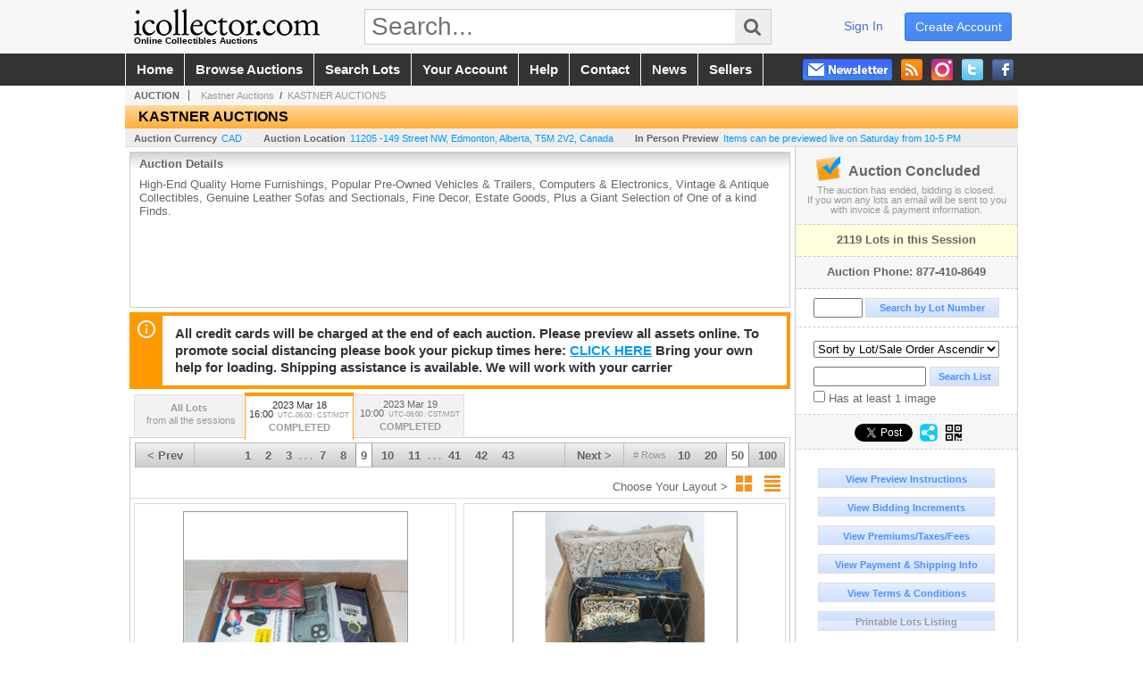

--- FILE ---
content_type: text/html; charset=utf-8
request_url: https://www.icollector.com/KASTNER-AUCTIONS_as88709_p9
body_size: 17552
content:

<!DOCTYPE html PUBLIC "-//W3C//DTD XHTML 1.0 Transitional//EN" "http://www.w3.org/TR/xhtml1/DTD/xhtml1-transitional.dtd">
<html xmlns="http://www.w3.org/1999/xhtml" xmlns:fb="http://www.facebook.com/2008/fbml" xmlns:og="http://opengraphprotocol.org/schema/">
<head><link id="linkThickboxCSS" rel="stylesheet" type="text/css" href="css/jquery.thickbox.1.css" /><link rel="shortcut icon" href="https://www.icollector.com/s/1/graphics/favicon.ico" /><link rel="alternate" type="application/rss+xml" title="iCollector.com Online Auctions Upcoming Auctions Feed" href="https://www.icollector.com/feeds" /><script type="text/javascript">var relpath = "https://www.icollector.com/";</script><link rel="stylesheet" type="text/css" href="https://www.icollector.com/css/c.min.2601211053.css" /><link rel="stylesheet" type="text/css" href="https://www.icollector.com/s/1/css/s.min.2601211053.css" /><script type="text/javascript" src="https://www.icollector.com/js/jquery-1.4.4.min.js"></script><script type="text/javascript" src="https://www.icollector.com/js/c.min.2601211053.js"></script>
	<!--[if lte IE 6]>
	<style type="text/css">
		.boxlink img { float: left; margin: -11px 0px -13px -10px; }
		.sidefilterbar .searchsection .textbox { width: 98%; }
		.itemslisting ul.links li img, .auctionslisting ul.links li img { margin-right: -10px; margin-left: -5px; }
	</style>
	<![endif]-->
	
	<meta id="cphHead_metaDescription" name="description" content="Kastner Auctions - KASTNER AUCTIONS - SATURDAY TIMED INTERNET - Edmonton, Alberta"></meta>
	<meta id="cphHead_metaKeywords" name="keywords" content="Kastner Auctions, KASTNER AUCTIONS, SATURDAY TIMED INTERNETEdmonton, Alberta, Canada auction, catalog, catalogue"></meta>
	
	<link href="feeds?ae=1842" rel="alternate" type="application/rss+xml" title="Upcoming Auctions Feed : 'Kastner Auctions'" />
    <link rel="canonical" href="https://www.icollector.com/KASTNER-AUCTIONS_as88709_p9" />

    <script src="js\pages\AuctionSearch.min.2601211053.js" type="text/javascript"></script>
    <script src="js\native.history.2601211053.js" type="text/javascript"></script>
    <script src="js\handlebars.2601211053.js" type="text/javascript"></script>
    <script src="api\js\common.2601211053.js" type="text/javascript"></script>
    <script src="templates\compiled\AuctionItemList.2601211053.js" type="text/javascript"></script>
    <script src="templates\compiled\AuctionItemList_GridView.2601211053.js" type="text/javascript"></script>
    <script src="templates\compiled\CategoriesFilterList.2601211053.js" type="text/javascript"></script>
    <style type="text/css">
        a {
            cursor: pointer;
            text-decoration: underline;
        }
		.demoauction
		{
			float: left;
			height: 100px;
			margin: 25px 0 -125px 65px;

			color: #FC3;
			font-size: 60pt;
		}
		.boxlink.livenow
		{
			border: none;
			background: #F00000;
			color: #fff;
		}
		.boxlink.livenow:hover {
			border: none;
			background: #FF3030;
		}
        .auction_sessions_noitems {
            display: block;
            margin: 50px 0;
			color: #999;
			text-align:center;
            font-size: 12pt;
        }
        .auction_sessions_noitems strong {
            display: block;
            font-size: 26pt;
        }
        .auction_sessions_embeddedlivestream {
            display: block;
            width: 97%;
            height: 400px;
            margin: 5px auto 10px;
        }
		.auction_sessions_noresults
		{
			margin: 100px 0 200px;
			color: #999;
			text-align:center;
			font-size: 26pt;
		}
		.auction_sessions_noresults span
		{
			display: block;
			font-size: 12pt;
		}
		/****************************************\
			auction sessions/items listing styles
		\****************************************/
		#auction_sessions
		{
			display: block;
		}
		/****************************************/
		#auction_sessions_tabs
		{
            
			height: 49px;
            margin-bottom: 0;
			font-size: 8pt;
		}
		#auction_sessions_tabs li a
		{
			width: 120px;
			height: 41px;
			padding: 5px 0 0;
			white-space: nowrap;
		}
		#auction_sessions_tabs i
		{
			display: block;
			
			font-weight: bold;
		}
		#auction_sessions_tabs span
		{
			display: block;
			
			margin-top: 1px;
			padding: 3px 0 3px 0;
			
			font-weight: bold;
			font-size: 11px;
		}
		#auction_sessions_tabs span.viewall { color: #999; }
		#auction_sessions_tabs span.viewallsub
		{
			display: inline;
			margin-left: 5px;

			color: #999;
			font-weight: normal;
		}
		#auction_sessions_tabs span.timezone
		{
			display: inline;
			margin-left: 5px;

			color: #999;
			font-weight: normal;
			font-size: .75em;
		}
		#auction_sessions_tabs span.finished
		{
			color: #999;
		}
		#auction_sessions_tabs span.livenow
		{
			margin-top: 2px;

			background-image: url(graphics/fades.gif);
			background-position: 0 -68px;
			background-repeat: repeat;

			background-color: #F90;

			color: #FFF;
		}
		#auction_sessions_tabs span.upcoming
		{
			color: #F90;
			white-space: nowrap;
			overflow: hidden;
		}
		.auction_sessions_tabs_allsessions {

		}
		/****************************************/
		#auction_sessions_listcontainer
		{
			min-height: 200px;
			margin: 0 5px 5px 5px;
			padding-top: 5px;

			border: solid 1px #CCC;
			border-top-width: 0px;
		}
		/****************************************/
		#auction_sessions_pagingtop .pagingbar
		{
			margin-top: 0px;
		}
		/****************************************/
		.search_result_heading
		{
			display:block;
			margin:3px 5px;
			padding:5px;
			border:solid 1px #F90;
			background-color:#FFD;
			color:#333;

		}
		.search_result_heading a
		{
			float:right;
			text-decoration:none;
		}
		/****************************************\
			sidebar section styling
		\****************************************/
		#auction_action
		{
			padding: 10px;
			
			font-weight: bold;
		}
		#auction_action div
		{
			color: #999;
			font-weight: normal;
			font-size: 8pt;
		}
		#auction_action .boxlink
		{
			height: 16px;
			font-size: 12pt;
		}
		#auction_action span
		{
			display: block;
			margin-bottom: 8px;
			font-size: 12pt;
			color: #666;
		}
		#auction_action span img
		{
			margin: -5px 2px -13px -25px;
		}
		/****************************************/
		#auction_phone_numbers,
		#auction_session_sideinfo
		{
			padding-top: 10px;
			
			color: #666;
			font-weight: bold;
		}
		/****************************************/
		.auction_session_search input[type='text'] { margin-right:3px; }
		.auction_session_search div { margin-bottom:5px; }
		.auction_session_search div:last-child { margin-bottom:0px; }
		.auction_session_search .boxlink { height:22px; padding:4px; font-size:11px; vertical-align:top; }
		.auction_session_search #btnFindLot { width:150px; }
		.auction_session_search #btnSearch { width:78px; }
		.auction_session_search #txtFindLot { width:49px; height:18px; padding:0px 1px; }
		.auction_session_search #txtSearch { width:120px; height:18px; padding:0px 1px; margin:0px}
		.auction_session_search #ddlSearchCategories { width:208px; }
		.auction_session_search #cphBody_ddlSortOrder { width:208px; margin:5px 0px; }

        #lblHasImage{
            margin-top:5px;
            display:block;
            text-align:left;
            padding-left:10px;
        }
        .ViewMode{
            display:block;
            text-align:right;
            margin-right:5px;
            height: 24px;
        }
        .ViewMode img{
            cursor:pointer;
            margin:0 1px;
            border:thin white solid;
        }
        .ViewMode img:hover{
            border:thin #666 solid;
        }
        .lblChooseLayout{
            vertical-align: super;
            font-weight: normal;
            color: #666;
        }
		.gridView_itemNotificationLink_search, .gridView_itemNotificationLinkNotLoggedIn{
			display:block;
		}

        .gridView_itemNotificationLink {
            display: inline-block;
        } 

		.gridView_itemNotificationLink a, .gridView_itemNotificationLink_search a{
			display:inline-block;
			margin: 5px auto 4px;
		    padding: 6px 10px;
			background-color: #666;
			color: #fff;
			text-decoration: none;
		}
		.gridView_itemNotificationLink a:hover, .gridView_itemNotificationLink_search a:hover{
			background-color: rgba(0, 0, 0, 0.75);
			color: #fff;
		}
		.gridView_itemNotificationLink_search a img, .gridView_itemNotificationLink a img{
            display: none;
			width:25px;
			vertical-align:middle;
		}
        .gridView_itemNotificationLinkSubsribed a:before {
/*            content: 'âœ“';
            display: inline-block;
            margin-right: 0.5em;
            font-family: sans-serif;
*/        }
        .otherdetailsbox {
            color: #333;
            background-color: #fff;
            min-height: unset;
            border: .25em solid #f90;
            border-left-width: 2.5em;
            padding: .75em 1em;
            font-size: 1.1em;
            line-height: 1.3;
            font-weight: bold;
        }
        .otherdetailsbox::before {
            content: '';
            float: left;
            background-image: url('graphics/icons/info-circle.png');
            background-repeat: no-repeat;
            background-position: 0 0;
            width: 3em;
            height: 3em;
            margin-left: -3em;
            margin-top: -.5em;
            z-index: 100;
        }

        .itemslisting-orderIndexGrouping[data-multipleItems] {
            position: relative;
            display: block;
        }
        .itemslisting-orderIndexGrouping[data-multipleItems]::before {
            content: "";
            position: absolute;
            top: 7px;
            bottom: 9px;
            left: -12px;
            width: 5px;
            border: 2px solid #918e8e;
            border-right: none;
        }
		.mediaViewer{
            min-height: 0px !important;
        }
        .divAuctionMedia{
	        max-height: 55px;
        }
	</style>

	<script type="text/javascript">
	    var registrantID = "" == "" ? null : "";
	    var registrantUsername = "" == "" ? null : "";
	    var siteID = "1";
	    var siteName = "iCollector.com Online Auctions";
	    var auctionTitle = "KASTNER AUCTIONS";
	    var auctionSessionTitle = " - SATURDAY TIMED INTERNET";
	    var auctioneerName = "Kastner Auctions - ";
	    var historyName = "";
	    var siteBaseURL = "https://www.icollector.com/";
	    var mediaURL = "https://dygtyjqp7pi0m.cloudfront.net/";
	    var accountURL = "https://www.icollector.com/account/";
	    var searchText = "";
	    var currentPage = 1;
	    var itemsPerPage = 50;
	    var categoryID = null;
	    var sortBy = 1;
	    var auctionID = null;
	    var _auctionID = null;
	    var auctionSessionID = null;
	    var lotNum = null;
	    var itemID = null;
	    var mode_all = null;
	    var friendlyAuctionURL = "https://www.icollector.com/KASTNER-AUCTIONS_a59855_p9";
	    var hasImage = 0;
	    var viewMode = "1";

	    function getSearchResults() {
	        //Remove all stop words and invalid characters from the search
	        searchText = "";
	        if($("#txtSearch").length > 0){
	            searchText =  $("#txtSearch").val().length > 0 ? removeIllegalChars($("#txtSearch").val()) : "";
	        }else{
	            searchText = "";
	        }

	        categoryID = $('#ddlSearchCategories :selected').val() == 0 ? null : $('#ddlSearchCategories :selected').val();

            // if searching change timed auction sorts to sort by lot order.
            // hack until Search is updated to allow for sorting by timed auction end times
            if (sortBy == 13 || sortBy == 14)
                sortBy = 1;

	        jQuery.ajaxSetup({ async: false });
	            cloudSearch();
	        jQuery.ajaxSetup({ async: true });

	        if (itemID == null)
	            window.scrollTo(0, 0);
	        else
	            $('html, body').animate({ scrollTop: $('#i' + itemID).offset().top }, 500);

            var newHistoryLocation = [
                { key: "p",     val: currentPage },
                { key: "ps",    val: itemsPerPage },
                { key: "a",     val: (mode_all == null ? null : (_auctionID ||  auctionID)) },
                { key: "ca",    val: categoryID },
                { key: "so",    val: sortBy },
                { key: "q",     val: searchText },
                { key: "m",     val: mode_all },
                { key: "hi",    val: hasImage },
                { key: "vm",    val: viewMode }
            ].reduce(function (prev, curr) {
                return lag.ChangeURLParam(prev, curr.key, curr.val);
            }, document.URL);

	        History.pushState({ Content: $("#auction_sessions_listcontainer").html() }, historyName, newHistoryLocation);
	        
	        lotNum = null;
	        itemID = null;
		}

	    //Bind to StateChange Event
	    History.Adapter.bind(window, 'statechange', function () {
	        var State = History.getState();
	        //$.get(State.url, function (response) {
	            $('#auction_sessions_listcontainer').html(State.data.Content);
	            $("#txtSearch").val(lag.GetURLParam('q') == null ? "" : decodeURIComponent(lag.GetURLParam('q')));
	            $("#ddlSearchCategories").val(lag.GetURLParam('ca') == null ? 0 : lag.GetURLParam('ca'));
	            $("#cphBody_ddlSortOrder").val(lag.GetURLParam('so') == null ? 1 : lag.GetURLParam('so'));
	            $("#chkHasImage").attr('checked', lag.GetURLParam('hi') == null ? false : lag.GetURLParam('hi') == 1);
	        //});
	    });

		$(document).ready(function()
		{
		    //Disabled Cache on Ajax calls
		    $.ajaxSetup({ cache: false });

            //Load AuctionSession Tabs
            

		    searchText = lag.GetURLParam('q') == null ? "" : decodeURIComponent(lag.GetURLParam('q'));
		    itemsPerPage = lag.GetURLParam('ps') == null ? 50 : lag.GetURLParam('ps');
		    categoryID = lag.GetURLParam('ca') == null ? null : lag.GetURLParam('ca');
		    sortBy = lag.GetURLParam('so') == null ? 1 : lag.GetURLParam('so');
		    mode_all = lag.GetURLParam('m') == null ? null : "all";
		    hasImage = lag.GetURLParam('hi') == null ? 0 : lag.GetURLParam('hi');
		    currentPage = lag.GetURLParam('p') == null ? 1 : lag.GetURLParam('p');

		    _auctionID = $.urlAuctionParam();
		    auctionID = lag.GetURLParam('a') || auctionID;

		    auctionSessionID = $.urlAuctionSessionParam();
			auctionSessionID = auctionSessionID == null ? lag.GetURLParam('as') : auctionSessionID;

			// build ddlSearchCategories
			var FilterConfig = new function () {
				this.auctionSessionID = auctionSessionID;
				this.auctionID = auctionID || _auctionID;
			}

			getCategoryFilter(FilterConfig);

		    jQuery.ajaxSetup({ async: false });
            if (searchText != "" || categoryID != null || hasImage == 1) {
		        //genCategories(); // we used to get filtered categories, no need as it's better to show them all for ux
		        cloudSearch();
		    }
		    jQuery.ajaxSetup({ async: true });

		    historyName = "KASTNER AUCTIONS - SATURDAY TIMED INTERNET - Page 9 of 43 - Kastner Auctions - iCollector.com Online Auctions";

		    History.replaceState({ Content: $("#auction_sessions_listcontainer").html() }, historyName, document.URL);

		    //Controls
		    //highlight "searched" lot
			if (window.location.hash && window.location.hash.length > 0)
			    $('#' + window.location.hash.substr(1)).css("border", "solid 2px #000");

		    //If the sort dropdownlist selection changes, sort items by new value
			$("#cphBody_ddlSortOrder").change(function()
            {
			    if (searchText != "" || categoryID != null) 
			        setSortBy(this.value);
			    else
			        SortItems("https://www.icollector.com/KASTNER-AUCTIONS_as88709", 50, false, $("#txtSearch").val(), $("#ddlSearchCategories").val(), null, null, $("#cphBody_ddlSortOrder").val());
			});

		    // setup find lot number events
			$("#txtFindLot").click(function(e){ this.select(); });

			$("#txtFindLot").keypress(function(e)
			{
			    var keyCode = (window.Event)? e.which : e.keyCode;
			    if(keyCode==13)
			    {
			        FindLot();
				    return false;
				}
			});
		    $("#btnFindLot").click(function()
		    {
		        FindLot();
			});
			
		    // setup search items via keywords events
		    $("#txtSearch").click(function(e){ this.select(); });
		    $("#txtSearch").keypress(function(e)
		    {
		        var keyCode = (window.Event)? e.which : e.keyCode;
		        if(keyCode==13)
		        {
		            $("#btnSearch").click();
		            return false;
		        }
            });
            function auctionpage_search() {
                if ($("#txtSearch").val().length == 0 && $('#ddlSearchCategories :selected').val() == 0 && $("#chkHasImage").attr('checked') == false) {
                    alert("Please enter keywords to search for and/or select a category to filter by, then click search again.");
                    $("#txtSearch").val("");
                }
                else {
                    currentPage = 1;
                    getSearchResults();
                    //genCategories(); // we used to get filtered categories, no need as it's better to show them all for ux
                }
            }
            $("#btnSearch").click(auctionpage_search);
			$("#ddlSearchCategories").change(auctionpage_search);
            $("#item_doc_thumbnails").css("display", "block");
		});

	    function switchToGridView(){
	        window.location.href = lag.ChangeURLParam(document.URL, "vm", 1);
	    }
	    function switchToListView(){
	        window.location.href = lag.ChangeURLParam(document.URL, "vm", 0);
	    }

	    $.urlAuctionParam = function () {
	        var splitURL = document.URL.split("?");
	        var indexA = 0;
	        var indexAS = splitURL[0].indexOf("_as");
	        var indexP = splitURL[0].indexOf("_p");
	        var index_ = 0;
	        var endPos = 0;

            //check for _as first as it will always appear before _a
	        if(indexAS > -1){
                //find _a after _as
	            indexA = splitURL[0].indexOf("_a", indexAS + 3);
	            if(indexA > -1){
	                //_a found. Find length by checking if _ exists after _a
	                index_ = splitURL[0].indexOf("_", indexA + 2);
	                if(index_ > -1)
	                    endPos = index_;    
	                else
	                    endPos = splitURL[0].length
	            }else
	                return null; //_a doesnt exists after _as so is not present                
	        }else{
	            indexA = splitURL[0].indexOf("_a");
	            if(indexA > -1){
	                index_ = splitURL[0].indexOf("_", indexA + 2);
	                if(index_ > -1)
	                    endPos = index_;    
	                else
	                    endPos = splitURL[0].endPos
	            }else
	                return null;
	        }

	        return splitURL[0].substring(indexA + 2, endPos);
	    }

	    $.urlAuctionSessionParam = function () {
	        var splitURL = document.URL.split("?");
	        var indexAS = splitURL[0].indexOf("_as");
	        var index_ = 0;
	        var endPos = 0;

	        //If AS exists, get the length
	        if(indexAS > -1){
	            index_ = splitURL[0].indexOf("_", indexAS + 3);
	            //_ exists after AS
	            if(index_ > -1)
	                endPos = index_;    
	            else
                    endPos = splitURL[0].length
	        }else
	            return null;

	        return splitURL[0].substring(indexAS + 3, endPos);
	    }
    </script>

    <script type="text/javascript">
        function openLiveStreamPopup(sessionID) {
            window.open('bidlive/media.aspx?f=1&as=' + sessionID, 'livemedia-' + sessionID, 'width=500,height=400');
            $('.auction_sessions_embeddedlivestream').remove();
        }
    </script>

	<script type="text/javascript" language="javascript">$(document).ready(function(){$('#cphBody_ddlSortOrder').val(1);});</script>
<script type='text/javascript'>
	var _qevents = _qevents || [];
	(function() {
		var elem = document.createElement('script'); elem.type = 'text/javascript'; elem.async = true;
		elem.src = ('https:' == document.location.protocol ? 'https://secure' : 'http://edge') + '.quantserve.com/quant.js';
		var scpt = document.getElementsByTagName('script')[0]; scpt.parentNode.insertBefore(elem, scpt);  
	})();
</script>
<!--GAnalytics--><script async src='https://www.googletagmanager.com/gtag/js?id=UA-7438559-1&l=gatagDataLayer'></script>
<script>window.gatagDataLayer=window.gatagDataLayer||[]; function gatag(){gatagDataLayer.push(arguments);} gatag('js',new Date());
gatag('set', 'linker', {'domains':[
]});gatag('set', 'linker', {'accept_incoming': true});
gatag('config', 'UA-7438559-1');
gatag('event', 'ViewAuction', {'event_category':'www'});</script>
<script>
!function(f,b,e,v,n,t,s){{if(f.fbq)return;n=f.fbq=function(){{n.callMethod?
n.callMethod.apply(n,arguments):n.queue.push(arguments)}};if(!f._fbq)f._fbq=n;
n.push=n;n.loaded=!0;n.version='2.0';n.queue=[];t=b.createElement(e);t.async=!0;
t.src=v;s=b.getElementsByTagName(e)[0];s.parentNode.insertBefore(t,s)}}(window,
document,'script','https://connect.facebook.net/en_US/fbevents.js');
fbq('init', '778140560220140');
fbq('init', '338972392930592');
fbq('init', '425857275818181');
fbq('track', 'PageView');
fbq('trackCustom', 'ViewAuction');
</script>
<script>(function(w,d,s,l,i){
w[l]=w[l]||[];
w[l].push({'gtm.blacklist':['customScripts']});
w[l].push({'gtm.start':new Date().getTime(),event:'gtm.js'});
var f=d.getElementsByTagName(s)[0], j=d.createElement(s),dl=l!='dataLayer'?'&l='+l:'';
j.async=true;j.src='//www.googletagmanager.com/gtm.js?id='+i+dl;
f.parentNode.insertBefore(j,f);
})(window,document,'script','dataLayer','GTM-5QJJBS');</script>
<script>dataLayer.push({ 'event': 'ViewAuction' })
</script>
<meta property="og:site_name" content="iCollector.com Online Auctions"></meta><meta property="og:image" content="https://dygtyjqp7pi0m.cloudfront.net/as/88709.jpg?v=8DB27FB71D95440"></meta><title>
	KASTNER AUCTIONS - SATURDAY TIMED INTERNET - Page 9 of 43 - Kastner Auctions - iCollector.com Online Auctions
</title></head>
<body>
	<form method="post" action="./KASTNER-AUCTIONS_as88709_p9?as=88709&amp;p=9" id="frmSM">
<div class="aspNetHidden">
<input type="hidden" name="__VIEWSTATE" id="__VIEWSTATE" value="fOZQ2+0m+4dhPOof1w4mCHmqEPDTyjzz0zF9ZuTFThUI2RQ2Cu+ZjtZ19mRDQ+1IY1qAsQ17cz3OfEJMIPRE7JASe6A=" />
</div>


<script src="https://www.icollector.com/js/controls/ItemsListing.min.js?v=10" type="text/javascript"></script><noscript><img height='1' width='1' style='display:none' src='https://www.facebook.com/tr?id=778140560220140&amp;ev=PageView&amp;noscript=1'/><img height='1' width='1' style='display:none' src='https://www.facebook.com/tr?id=338972392930592&amp;ev=PageView&amp;noscript=1'/><img height='1' width='1' style='display:none' src='https://www.facebook.com/tr?id=425857275818181&amp;ev=PageView&amp;noscript=1'/></noscript><noscript><iframe src='//www.googletagmanager.com/ns.html?id=GTM-5QJJBS' height='0' width='0' style='display:none;visibility:hidden'></iframe></noscript>
<div class="aspNetHidden">

	<input type="hidden" name="__VIEWSTATEGENERATOR" id="__VIEWSTATEGENERATOR" value="10881520" />
	<input type="hidden" name="__EVENTVALIDATION" id="__EVENTVALIDATION" value="[base64]/V3TlDTJRPtVnkqJZ/GiGmtM8bTk3jDS+oa3wT93x+TEGZZQE2TzRA03yGpPta2wj0g4m6TrhyiY0dg62UWtaV1I=" />
</div>
		<div id="master">
			<div id="header">
				<div id="header_content">
					<div id="header_logo"><a href="https://www.icollector.com/" id="aLogo" title="Live Auctions - Collectible, Antique, Coin and Firearm - iCollector.com"><img src="https://www.icollector.com/s/1/graphics/logo.png" alt="Live Auctions - Collectible, Antique, Coin and Firearm - iCollector.com" /><span>Online Collectibles Auctions</span></a></div>
					<div id="header_search">
						<input id="txtHomeSearch" type="text" class="searchbox" placeholder="Search..." onfocus="clearTextBox(this);" onkeypress="if(event.keyCode == 13) { goSearch(this.value); return false; }"
						/><a class="searchbutton" onclick="goSearch(document.getElementById('txtHomeSearch').value); return false;"><i class="fa fa-search"></i></a>
					</div>
					<div id="header_userinfo">
						<a id="lnkRegister" class="register" href="https://www.icollector.com/register.aspx?returnurl=https%3a%2f%2fwww.icollector.com%2fauction.aspx%3fas%3d88709%26p%3d9">create account</a><a id="lnkLogin" class="signin" href="https://www.icollector.com/login.aspx?returnurl=https%3a%2f%2fwww.icollector.com%2fauction.aspx%3fas%3d88709%26p%3d9">sign in</a>
						
					</div>
				</div>
			</div>
			<div id="mainmenu">
				<div id="mainmenu_content">
					<nav><ul id="mainmenu_navigation">
						<li><a href="https://www.icollector.com/">home</a></li>
						<li><a href="https://www.icollector.com/auctionlist.aspx">browse auctions</a></li>
						<li><a href="https://www.icollector.com/search.aspx">search lots</a></li>
						<li><a href="https://www.icollector.com/account/">your account</a></li>
						<li><a href="https://www.icollector.com/help.aspx">help</a></li>
						<li><a href="https://www.icollector.com/contact.aspx">contact</a></li>
						<li><a href="https://auctionnews.icollector.com/" target="_blank">news</a></li>
						<li><a href="https://info.icollector.com" target="_blank">sellers</a></li>
					</ul></nav>
					<ul id="mainmenu_social">
						<li><a href="https://www.facebook.com/icollector" target="_blank" title="Become a fan on Facebook"><img src="https://www.icollector.com/graphics/icon_social_facebook.png" alt="Facebook" /></a></li>
						<li><a href="https://twitter.com/icollector" target="_blank" title="Follow us on Twitter"><img src="https://www.icollector.com/graphics/icon_social_twitter.png" alt="Twitter" /></a></li>
						<li><a href="https://www.instagram.com/icollector" target="_blank" title="Follow us on Instagram"><img src="https://www.icollector.com/graphics/icon_social_instagram.png" alt="Instagram" /></a></li>
						<li><a href="https://www.icollector.com/feeds" target="_blank" title="Upcoming Auctions Feed"><img src="https://www.icollector.com/graphics/icon_social_feed.png" alt="Feed" /></a></li>
						<li class="newsletter"><a onclick="openNewsletterPopup(); return false;" title="Subscribe to our Newsletter"><img src="https://www.icollector.com/graphics/button_newsletter.png" alt="Newsletter" /></a></li>
					</ul>
					<div style="clear:both"></div>
				</div>
			</div>

			<div id="content">
				<div id="content_content">
					
	<div id="p_auction" class="p_page_content" itemscope itemtype="http://schema.org/SaleEvent">
	<div class="breadcrumbs" >
		<b>AUCTION</b>
		<a id="cphBody_hlBreadcrumb_AuctioneerName" title="Kastner Auctions" itemscope="" itemtype="http://schema.org/Organization" itemprop="url" href="https://www.icollector.com/Kastner-Auctions_ae1842_p9"><span itemprop="name">Kastner Auctions</span></a> &nbsp;/&nbsp;
		<a id="cphBody_hlBreadcrumb_AuctionTitle" title="KASTNER AUCTIONS" itemprop="url" href="https://www.icollector.com/KASTNER-AUCTIONS_a59855_p9">KASTNER AUCTIONS</a>
	</div>
	
	<h1 class="pageheading" itemprop="name">KASTNER AUCTIONS</h1>

	<div class="pageheadingsub">
		<span class="part"><b>Auction Currency</b><a id="cphBody_hlSubBar_AuctionCurrency" href="https://www.google.com/finance?q=CURRENCY:CAD" target="_blank">CAD</a></span>
		<span class="part" itemprop="location" itemscope itemtype="http://schema.org/Place"><b itemprop="name">Auction Location</b><a id="cphBody_hlSubBar_AuctionLocation" itemprop="address" itemscope="" itemtype="http://schema.org/PostalAddress" href="https://maps.google.ca/maps?q=11205+-149+Street+NW%2c+Edmonton%2c+Alberta%2c+T5M+2V2%2c+Canada" target="_blank"><span itemprop="streetAddress">11205 -149 Street NW</span>, <span itemprop="addressLocality">Edmonton</span>, <span itemprop="addressRegion">Alberta</span>, <span itemprop="postalCode">T5M 2V2</span>, <span itemprop="addressCountry">Canada</span></a></span>
		<span id="cphBody_spanSubBar_PreviewInstructions" class="part"><b>In Person Preview</b><a id="cphBody_hlSubBar_PreviewInstructions" class="thickbox" href="auctioninfo.aspx?as=88709&amp;amp;s_preview=true&amp;amp;TB_iframe=true&amp;amp;height=500&amp;amp;width=600">Items can be previewed live on Saturday from 10-5 PM </a></span>
	</div>

	<div class="cmain">
		

		<div class="infobox p-auction-details">
			<h3>Auction Details</h3>
			<div class="infotext" style="height:140px;">
				<span id="cphBody_cbAuctionDescription" class="contentblock" itemprop="description">High-End Quality Home Furnishings, Popular Pre-Owned Vehicles &amp; Trailers, Computers &amp; Electronics, Vintage &amp; Antique Collectibles, Genuine Leather Sofas and Sectionals, Fine Decor, Estate Goods, Plus a Giant Selection of One of a kind Finds.</span>
				
			</div>
		</div>

        
		<div class="infobox otherdetailsbox">
			<span id="cphBody_litOtherDetails" class="contentblock">All credit cards will be charged at the end of each auction. Please preview all assets online. To promote social distancing please book your pickup times here: <a  target='_blank' href='https://linktr.ee/kastners'>CLICK HERE</a> Bring your own help for loading. Shipping assistance is available. We will work with your carrier</span>
		</div>
		

		

<style type="text/css">
	.mediaItem{
		display: block;
		text-align: left;
		margin-left: 30px;
	}	
	.docItem{
		display: block;
		text-align: left;
		margin-left: 30px;
	}

	.hyperLinkText{
		line-height: 33px;
		vertical-align: bottom;
		display: inline-block; 
		text-decoration: none;
	}
	.divAuctionMedia{
        overflow: hidden;
		transition: max-height 300ms;
		min-height: 0px !important;
		margin-bottom: 0px;
    }
	.open {
		max-height: max-content;
	}
	
</style>

<script type="text/javascript">
    $(document).ready(function () {
        var b = $(".mediaDocumentToggleButton");
		var w = $(".divAuctionMediaID");
        var eleToChangeButtonText = $(".mediaDocumentContent .mediaDocumentToggleButton, .mediaDocumentContent span.ui-btn-inner.ui-btn-corner-all")

		b.click(function (e) {
			e.preventDefault();
			w.toggleClass("open"); /* <-- toggle the application of the open class on click */

			e.currentTarget.innerHTML = w.hasClass("open") ? "Show less..." : "Show more..."; /* <-- change the button text based on the class */
			if (eleToChangeButtonText) {
                eleToChangeButtonText[0].innerText = e.currentTarget.innerHTML;
			}
                
			return false;
        });
	});

	function toggleMediaContent(e) {
		var w = $("#divAuctionMedia");

		e.preventDefault();

		w.toggle();
	}
</script>





		

		<div id="auction_sessions">
			<div style="margin:0 5px;">
			<ul id="auction_sessions_tabs" class="tabs underline">
				<li class=' auction_sessions_tabs_allsessions' ><a href='https://www.icollector.com/KASTNER-AUCTIONS_a59855?m=all' title='View items for all the sessions in this auction.'><span class='viewall'>All Lots</span><span class='viewallsub'>from all the sessions</span></a></li><li class='active'><a href='https://www.icollector.com/KASTNER-AUCTIONS_as88709' title='SATURDAY TIMED INTERNET' itemprop='startDate' content='2023-03-18 22:00:00Z'>2023 Mar 18 <br /> 16:00<span class='timezone'>UTC-06:00 : CST/MDT</span><span class='finished'>COMPLETED</span></a></li><li ><a href='https://www.icollector.com/KASTNER-AUCTIONS_as88720' title='THE MODERN ESTATE AUCTION' itemprop='startDate' content='2023-03-19 16:00:00Z'>2023 Mar 19 <br /> 10:00<span class='timezone'>UTC-06:00 : CST/MDT</span><span class='finished'>COMPLETED</span></a></li>
			</ul>
			</div>
			<div id="auction_sessions_listcontainer">
                
                

            	<div id="auction_sessions_pagingtop">
					<span id="cphBody_PagingBar_Top"><div class='pagingbar'><span class='pagingbar_prev'><a href='https://www.icollector.com/KASTNER-AUCTIONS_as88709_p8'>&lt; Prev</a></span><span class='pagingbar_size'><small># Rows</small><a href='https://www.icollector.com/KASTNER-AUCTIONS_as88709_p41?ps=10' class='pagingbar-size-10' title='View 10 Results Per Page' rel='nofollow'>10</a><a href='https://www.icollector.com/KASTNER-AUCTIONS_as88709_p21?ps=20' class='pagingbar-size-20' title='View 20 Results Per Page' rel='nofollow'>20</a><a href='https://www.icollector.com/KASTNER-AUCTIONS_as88709_p9?ps=50' class='pagingbar-size-50 active' title='View 50 Results Per Page' rel='nofollow'>50</a><a href='https://www.icollector.com/KASTNER-AUCTIONS_as88709_p5?ps=100' class='pagingbar-size-100' title='View 100 Results Per Page' rel='nofollow'>100</a></span><span class='pagingbar_next'><a href='https://www.icollector.com/KASTNER-AUCTIONS_as88709_p10'>Next &gt;</a></span><span class='pagingbar_pages'><a href='https://www.icollector.com/KASTNER-AUCTIONS_as88709' >1</a><a href='https://www.icollector.com/KASTNER-AUCTIONS_as88709_p2' >2</a><a href='https://www.icollector.com/KASTNER-AUCTIONS_as88709_p3' >3</a><span>. . .</span><a href='https://www.icollector.com/KASTNER-AUCTIONS_as88709_p7' >7</a><a href='https://www.icollector.com/KASTNER-AUCTIONS_as88709_p8' >8</a><a href='https://www.icollector.com/KASTNER-AUCTIONS_as88709_p9' class='active'>9</a><a href='https://www.icollector.com/KASTNER-AUCTIONS_as88709_p10' >10</a><a href='https://www.icollector.com/KASTNER-AUCTIONS_as88709_p11' >11</a><span>. . .</span><a href='https://www.icollector.com/KASTNER-AUCTIONS_as88709_p41' >41</a><a href='https://www.icollector.com/KASTNER-AUCTIONS_as88709_p42' >42</a><a href='https://www.icollector.com/KASTNER-AUCTIONS_as88709_p43' >43</a></span></div></span>
                    <span id="cphBody_spanViewMode" class="ViewMode">
                        <span class="lblChooseLayout">Choose Your Layout ></span>
                        <img onclick="javascript:switchToGridView()" alt="Switch to Grid View" src="graphics\icons\GridView_24x24.png" title="Switch to Grid View" />
                        <img onclick="javascript:switchToListView()" alt="Switch to List View" src="graphics\icons\ListView_24x24.png" title="Switch to List View" />
                    </span>
				</div>
				
				
				
				
				<span id="cphBody_ucItemsListing"><script>var lag_ilc_un = '';</script><div id='itemslisting' class='itemslisting gridView_itemListing' data-timedsort='0' data-timedrefreshcount='10' data-sortorder='1'><div class='gridItem' id='i48156818'>
<a class='row_thumbnail' href='https://www.icollector.com/NEW-DAUL-WIRELESS-CHARGING-STAND-FOR_i48156818' title="NEW DAUL WIRELESS CHARGING STAND FOR"><img src='https://dygtyjqp7pi0m.cloudfront.net/i/59855/48156818_1m.jpg?v=8DB28059D2EE1A0' alt="NEW DAUL WIRELESS CHARGING STAND FOR" class='gridView_thumbnail' /></a><span class='gridView_heading'><a href='https://www.icollector.com/NEW-DAUL-WIRELESS-CHARGING-STAND-FOR_i48156818' title="NEW DAUL WIRELESS CHARGING STAND FOR"><span class='gridView_title'><i class='gridView_lotnum'>4395 - </i>NEW DAUL WIRELESS CHARGING STAND FOR</span></a></span><div class='auctioneer'>Kastner Auctions</div><div class='description gridView_description'>APPLE DEVICES WITH TABLET, PHONE CASES FOR GALAXY AND IPHONE</div><span class='linkinfo bidinfo'>Bidding Has Concluded</span><div class='startpriceestimates'></div><div class='gridView_winningbid linkinfo bidinfo' title='(Hammer Price) = Total'>Sign-In To View Winning Bid</div><div class='datetime gridView_countdown'>&nbsp;</div><span class='gridView-buttons'><a class='gridView_DetailsButton' href='https://www.icollector.com/NEW-DAUL-WIRELESS-CHARGING-STAND-FOR_i48156818' title="NEW DAUL WIRELESS CHARGING STAND FOR">Details...</a></span><span class='gridView-buttons'><a class='gridView_BookmarkButton' href='https://www.icollector.com/login.aspx?returnurl=http%3a%2f%2fwww.icollector.com%2fauction.aspx%3fas%3d88709%26p%3d9' title='Sign-In to Bookmark Lot'>Bookmark</a><span class='gridView_itemNotificationLink'></span></span></div><div class='gridItem' id='i48156819'>
<a class='row_thumbnail' href='https://www.icollector.com/9-VINTAGE-PURSES-INCLUDING-PIERRE-CARDIN_i48156819' title="9 VINTAGE PURSES INCLUDING PIERRE CARDIN"><img src='https://dygtyjqp7pi0m.cloudfront.net/i/59855/48156819_1m.jpg?v=8DB2805A2045E80' alt="9 VINTAGE PURSES INCLUDING PIERRE CARDIN" class='gridView_thumbnail' /></a><span class='gridView_heading'><a href='https://www.icollector.com/9-VINTAGE-PURSES-INCLUDING-PIERRE-CARDIN_i48156819' title="9 VINTAGE PURSES INCLUDING PIERRE CARDIN"><span class='gridView_title'><i class='gridView_lotnum'>4396 - </i>9 VINTAGE PURSES INCLUDING PIERRE CARDIN</span></a></span><div class='auctioneer'>Kastner Auctions</div><div class='description gridView_description'>PARIS ALSO &quot;BIRKS JAPAN&quot;, 1 &quot;MADE IN SPAIN&quot; TAG &amp; &quot;HANDMADE IN JAPAN&quot; TAPESTRY</div><span class='linkinfo bidinfo'>Bidding Has Concluded</span><div class='startpriceestimates'></div><div class='gridView_winningbid linkinfo bidinfo' title='(Hammer Price) = Total'>Sign-In To View Winning Bid</div><div class='datetime gridView_countdown'>&nbsp;</div><span class='gridView-buttons'><a class='gridView_DetailsButton' href='https://www.icollector.com/9-VINTAGE-PURSES-INCLUDING-PIERRE-CARDIN_i48156819' title="9 VINTAGE PURSES INCLUDING PIERRE CARDIN">Details...</a></span><span class='gridView-buttons'><a class='gridView_BookmarkButton' href='https://www.icollector.com/login.aspx?returnurl=http%3a%2f%2fwww.icollector.com%2fauction.aspx%3fas%3d88709%26p%3d9' title='Sign-In to Bookmark Lot'>Bookmark</a><span class='gridView_itemNotificationLink'></span></span></div><div class='gridItem' id='i48156820'>
<a class='row_thumbnail' href='https://www.icollector.com/10-NEW-NEVER-WORN-CAPS-SOME-WITH-TAGS_i48156820' title="10 NEW/NEVER WORN CAPS SOME WITH TAGS"><img src='https://dygtyjqp7pi0m.cloudfront.net/i/59855/48156820_1m.jpg?v=8DB2805A6D74350' alt="10 NEW/NEVER WORN CAPS SOME WITH TAGS" class='gridView_thumbnail' /></a><span class='gridView_heading'><a href='https://www.icollector.com/10-NEW-NEVER-WORN-CAPS-SOME-WITH-TAGS_i48156820' title="10 NEW/NEVER WORN CAPS SOME WITH TAGS"><span class='gridView_title'><i class='gridView_lotnum'>4397 - </i>10 NEW/NEVER WORN CAPS SOME WITH TAGS</span></a></span><div class='auctioneer'>Kastner Auctions</div><div class='description gridView_description'>3 ARE VINTAGE</div><span class='linkinfo bidinfo'>Bidding Has Concluded</span><div class='startpriceestimates'></div><div class='gridView_winningbid linkinfo bidinfo' title='(Hammer Price) = Total'>Sign-In To View Winning Bid</div><div class='datetime gridView_countdown'>&nbsp;</div><span class='gridView-buttons'><a class='gridView_DetailsButton' href='https://www.icollector.com/10-NEW-NEVER-WORN-CAPS-SOME-WITH-TAGS_i48156820' title="10 NEW/NEVER WORN CAPS SOME WITH TAGS">Details...</a></span><span class='gridView-buttons'><a class='gridView_BookmarkButton' href='https://www.icollector.com/login.aspx?returnurl=http%3a%2f%2fwww.icollector.com%2fauction.aspx%3fas%3d88709%26p%3d9' title='Sign-In to Bookmark Lot'>Bookmark</a><span class='gridView_itemNotificationLink'></span></span></div><div class='gridItem' id='i48156821'>
<a class='row_thumbnail' href='https://www.icollector.com/925-SILVER-GREEN-AMBER-EARRINGS-ESTATE_i48156821' title="925 SILVER GREEN AMBER EARRINGS-ESTATE"><img src='https://dygtyjqp7pi0m.cloudfront.net/i/59855/48156821_1m.jpg?v=8DB2805B066C5D0' alt="925 SILVER GREEN AMBER EARRINGS-ESTATE" class='gridView_thumbnail' /></a><span class='gridView_heading'><a href='https://www.icollector.com/925-SILVER-GREEN-AMBER-EARRINGS-ESTATE_i48156821' title="925 SILVER GREEN AMBER EARRINGS-ESTATE"><span class='gridView_title'><i class='gridView_lotnum'>4398 - </i>925 SILVER GREEN AMBER EARRINGS-ESTATE</span></a></span><div class='auctioneer'>Kastner Auctions</div><div class='description gridView_description'>925 SILVER GREEN AMBER EARRINGS-ESTATE</div><span class='linkinfo bidinfo'>Bidding Has Concluded</span><div class='startpriceestimates'></div><div class='gridView_winningbid linkinfo bidinfo' title='(Hammer Price) = Total'>Sign-In To View Winning Bid</div><div class='datetime gridView_countdown'>&nbsp;</div><span class='gridView-buttons'><a class='gridView_DetailsButton' href='https://www.icollector.com/925-SILVER-GREEN-AMBER-EARRINGS-ESTATE_i48156821' title="925 SILVER GREEN AMBER EARRINGS-ESTATE">Details...</a></span><span class='gridView-buttons'><a class='gridView_BookmarkButton' href='https://www.icollector.com/login.aspx?returnurl=http%3a%2f%2fwww.icollector.com%2fauction.aspx%3fas%3d88709%26p%3d9' title='Sign-In to Bookmark Lot'>Bookmark</a><span class='gridView_itemNotificationLink'></span></span></div><div class='gridItem' id='i48156822'>
<a class='row_thumbnail' href='https://www.icollector.com/925-SILVER-MAYAN-PENDANT-WITH-925-SILVER_i48156822' title="925 SILVER MAYAN PENDANT WITH 925 SILVER"><img src='https://dygtyjqp7pi0m.cloudfront.net/i/59855/48156822_1m.jpg?v=8DB2805BB5F7540' alt="925 SILVER MAYAN PENDANT WITH 925 SILVER" class='gridView_thumbnail' /></a><span class='gridView_heading'><a href='https://www.icollector.com/925-SILVER-MAYAN-PENDANT-WITH-925-SILVER_i48156822' title="925 SILVER MAYAN PENDANT WITH 925 SILVER"><span class='gridView_title'><i class='gridView_lotnum'>4399 - </i>925 SILVER MAYAN PENDANT WITH 925 SILVER</span></a></span><div class='auctioneer'>Kastner Auctions</div><div class='description gridView_description'>NECKLACE-ESTATE</div><span class='linkinfo bidinfo'>Bidding Has Concluded</span><div class='startpriceestimates'></div><div class='gridView_winningbid linkinfo bidinfo' title='(Hammer Price) = Total'>Sign-In To View Winning Bid</div><div class='datetime gridView_countdown'>&nbsp;</div><span class='gridView-buttons'><a class='gridView_DetailsButton' href='https://www.icollector.com/925-SILVER-MAYAN-PENDANT-WITH-925-SILVER_i48156822' title="925 SILVER MAYAN PENDANT WITH 925 SILVER">Details...</a></span><span class='gridView-buttons'><a class='gridView_BookmarkButton' href='https://www.icollector.com/login.aspx?returnurl=http%3a%2f%2fwww.icollector.com%2fauction.aspx%3fas%3d88709%26p%3d9' title='Sign-In to Bookmark Lot'>Bookmark</a><span class='gridView_itemNotificationLink'></span></span></div><div class='gridItem' id='i48157098'>
<a class='row_thumbnail' href='https://www.icollector.com/BOOK-YOUR-SOCIAL-DISTANCE-CONSIGNMENT-NOW_i48157098' title="BOOK YOUR SOCIAL DISTANCE CONSIGNMENT NOW!"><img src='https://dygtyjqp7pi0m.cloudfront.net/i/59855/48157098_1m.jpg?v=8DB20E4393D2D00' alt="BOOK YOUR SOCIAL DISTANCE CONSIGNMENT NOW!" class='gridView_thumbnail' /></a><span class='gridView_heading'><a href='https://www.icollector.com/BOOK-YOUR-SOCIAL-DISTANCE-CONSIGNMENT-NOW_i48157098' title="BOOK YOUR SOCIAL DISTANCE CONSIGNMENT NOW!"><span class='gridView_title'><i class='gridView_lotnum'>4400 - </i>BOOK YOUR SOCIAL DISTANCE CONSIGNMENT NOW!</span></a></span><div class='auctioneer'>Kastner Auctions</div><div class='description gridView_description'>APPOINTMENTS ARE REQUIRED FOR PICKUP. ALL ITEMS MUST BE REMOVED BY SATURDAY 5PM. CLICK HERE TO  BOOK </div><span class='linkinfo bidinfo'>Bidding Has Concluded</span><div class='startpriceestimates'></div><div class='gridView_winningbid'>&nbsp;</div><div class='datetime gridView_countdown'>&nbsp;</div><span class='gridView-buttons'><a class='gridView_DetailsButton' href='https://www.icollector.com/BOOK-YOUR-SOCIAL-DISTANCE-CONSIGNMENT-NOW_i48157098' title="BOOK YOUR SOCIAL DISTANCE CONSIGNMENT NOW!">Details...</a></span><span class='gridView-buttons'><a class='gridView_BookmarkButton' href='https://www.icollector.com/login.aspx?returnurl=http%3a%2f%2fwww.icollector.com%2fauction.aspx%3fas%3d88709%26p%3d9' title='Sign-In to Bookmark Lot'>Bookmark</a><span class='gridView_itemNotificationLink'></span></span></div><div class='gridItem' id='i48156823'>
<a class='row_thumbnail' href='https://www.icollector.com/925-SILVER-AMBER-PENDANT-WITH-925-SILVER-BOX_i48156823' title="925 SILVER &amp; AMBER PENDANT WITH 925 SILVER BOX"><img src='https://dygtyjqp7pi0m.cloudfront.net/i/59855/48156823_1m.jpg?v=8DB2805C4247BD0' alt="925 SILVER &amp; AMBER PENDANT WITH 925 SILVER BOX" class='gridView_thumbnail' /></a><span class='gridView_heading'><a href='https://www.icollector.com/925-SILVER-AMBER-PENDANT-WITH-925-SILVER-BOX_i48156823' title="925 SILVER &amp; AMBER PENDANT WITH 925 SILVER BOX"><span class='gridView_title'><i class='gridView_lotnum'>4401 - </i>925 SILVER & AMBER PENDANT WITH 925 SILVER BOX</span></a></span><div class='auctioneer'>Kastner Auctions</div><div class='description gridView_description'>LINK NECKLACE-ESTATE</div><span class='linkinfo bidinfo'>Bidding Has Concluded</span><div class='startpriceestimates'></div><div class='gridView_winningbid linkinfo bidinfo' title='(Hammer Price) = Total'>Sign-In To View Winning Bid</div><div class='datetime gridView_countdown'>&nbsp;</div><span class='gridView-buttons'><a class='gridView_DetailsButton' href='https://www.icollector.com/925-SILVER-AMBER-PENDANT-WITH-925-SILVER-BOX_i48156823' title="925 SILVER &amp; AMBER PENDANT WITH 925 SILVER BOX">Details...</a></span><span class='gridView-buttons'><a class='gridView_BookmarkButton' href='https://www.icollector.com/login.aspx?returnurl=http%3a%2f%2fwww.icollector.com%2fauction.aspx%3fas%3d88709%26p%3d9' title='Sign-In to Bookmark Lot'>Bookmark</a><span class='gridView_itemNotificationLink'></span></span></div><div class='gridItem' id='i48156824'>
<a class='row_thumbnail' href='https://www.icollector.com/925-SILVER-AMBER-EARRINGS-ESTATE_i48156824' title="925 SILVER &amp; AMBER EARRINGS-ESTATE"><img src='https://dygtyjqp7pi0m.cloudfront.net/i/59855/48156824_1m.jpg?v=8DB2805CF00A290' alt="925 SILVER &amp; AMBER EARRINGS-ESTATE" class='gridView_thumbnail' /></a><span class='gridView_heading'><a href='https://www.icollector.com/925-SILVER-AMBER-EARRINGS-ESTATE_i48156824' title="925 SILVER &amp; AMBER EARRINGS-ESTATE"><span class='gridView_title'><i class='gridView_lotnum'>4402 - </i>925 SILVER & AMBER EARRINGS-ESTATE</span></a></span><div class='auctioneer'>Kastner Auctions</div><div class='description gridView_description'>925 SILVER &amp; AMBER EARRINGS-ESTATE</div><span class='linkinfo bidinfo'>Bidding Has Concluded</span><div class='startpriceestimates'></div><div class='gridView_winningbid linkinfo bidinfo' title='(Hammer Price) = Total'>Sign-In To View Winning Bid</div><div class='datetime gridView_countdown'>&nbsp;</div><span class='gridView-buttons'><a class='gridView_DetailsButton' href='https://www.icollector.com/925-SILVER-AMBER-EARRINGS-ESTATE_i48156824' title="925 SILVER &amp; AMBER EARRINGS-ESTATE">Details...</a></span><span class='gridView-buttons'><a class='gridView_BookmarkButton' href='https://www.icollector.com/login.aspx?returnurl=http%3a%2f%2fwww.icollector.com%2fauction.aspx%3fas%3d88709%26p%3d9' title='Sign-In to Bookmark Lot'>Bookmark</a><span class='gridView_itemNotificationLink'></span></span></div><div class='gridItem' id='i48156825'>
<a class='row_thumbnail' href='https://www.icollector.com/925-SILVER-BEAD-STONE-EARRINGS-925-SILVER_i48156825' title="925 SILVER &amp; BEAD STONE EARRINGS &amp; 925 SILVER"><img src='https://dygtyjqp7pi0m.cloudfront.net/i/59855/48156825_1m.jpg?v=8DB2805D78F56E0' alt="925 SILVER &amp; BEAD STONE EARRINGS &amp; 925 SILVER" class='gridView_thumbnail' /></a><span class='gridView_heading'><a href='https://www.icollector.com/925-SILVER-BEAD-STONE-EARRINGS-925-SILVER_i48156825' title="925 SILVER &amp; BEAD STONE EARRINGS &amp; 925 SILVER"><span class='gridView_title'><i class='gridView_lotnum'>4403 - </i>925 SILVER & BEAD STONE EARRINGS & 925 SILVER</span></a></span><div class='auctioneer'>Kastner Auctions</div><div class='description gridView_description'>BRACELET-ESTATE</div><span class='linkinfo bidinfo'>Bidding Has Concluded</span><div class='startpriceestimates'></div><div class='gridView_winningbid linkinfo bidinfo' title='(Hammer Price) = Total'>Sign-In To View Winning Bid</div><div class='datetime gridView_countdown'>&nbsp;</div><span class='gridView-buttons'><a class='gridView_DetailsButton' href='https://www.icollector.com/925-SILVER-BEAD-STONE-EARRINGS-925-SILVER_i48156825' title="925 SILVER &amp; BEAD STONE EARRINGS &amp; 925 SILVER">Details...</a></span><span class='gridView-buttons'><a class='gridView_BookmarkButton' href='https://www.icollector.com/login.aspx?returnurl=http%3a%2f%2fwww.icollector.com%2fauction.aspx%3fas%3d88709%26p%3d9' title='Sign-In to Bookmark Lot'>Bookmark</a><span class='gridView_itemNotificationLink'></span></span></div><div class='gridItem' id='i48156826'>
<a class='row_thumbnail' href='https://www.icollector.com/925-SILVER-FILIGREE-LARGE-CROSS-WITH-925-SILVER_i48156826' title="925 SILVER FILIGREE LARGE CROSS WITH 925 SILVER"><img src='https://dygtyjqp7pi0m.cloudfront.net/i/59855/48156826_1m.jpg?v=8DB2805DC66CF90' alt="925 SILVER FILIGREE LARGE CROSS WITH 925 SILVER" class='gridView_thumbnail' /></a><span class='gridView_heading'><a href='https://www.icollector.com/925-SILVER-FILIGREE-LARGE-CROSS-WITH-925-SILVER_i48156826' title="925 SILVER FILIGREE LARGE CROSS WITH 925 SILVER"><span class='gridView_title'><i class='gridView_lotnum'>4404 - </i>925 SILVER FILIGREE LARGE CROSS WITH 925 SILVER</span></a></span><div class='auctioneer'>Kastner Auctions</div><div class='description gridView_description'>NECKLACE-ESTATE</div><span class='linkinfo bidinfo'>Bidding Has Concluded</span><div class='startpriceestimates'></div><div class='gridView_winningbid linkinfo bidinfo' title='(Hammer Price) = Total'>Sign-In To View Winning Bid</div><div class='datetime gridView_countdown'>&nbsp;</div><span class='gridView-buttons'><a class='gridView_DetailsButton' href='https://www.icollector.com/925-SILVER-FILIGREE-LARGE-CROSS-WITH-925-SILVER_i48156826' title="925 SILVER FILIGREE LARGE CROSS WITH 925 SILVER">Details...</a></span><span class='gridView-buttons'><a class='gridView_BookmarkButton' href='https://www.icollector.com/login.aspx?returnurl=http%3a%2f%2fwww.icollector.com%2fauction.aspx%3fas%3d88709%26p%3d9' title='Sign-In to Bookmark Lot'>Bookmark</a><span class='gridView_itemNotificationLink'></span></span></div><div class='gridItem' id='i48156827'>
<a class='row_thumbnail' href='https://www.icollector.com/925-SILVER-NECKLACES-5-STRAND-BLACK-PEARL_i48156827' title="925 SILVER NECKLACES &amp; 5 STRAND BLACK PEARL"><img src='https://dygtyjqp7pi0m.cloudfront.net/i/59855/48156827_1m.jpg?v=8DB2805E13BD740' alt="925 SILVER NECKLACES &amp; 5 STRAND BLACK PEARL" class='gridView_thumbnail' /></a><span class='gridView_heading'><a href='https://www.icollector.com/925-SILVER-NECKLACES-5-STRAND-BLACK-PEARL_i48156827' title="925 SILVER NECKLACES &amp; 5 STRAND BLACK PEARL"><span class='gridView_title'><i class='gridView_lotnum'>4405 - </i>925 SILVER NECKLACES & 5 STRAND BLACK PEARL</span></a></span><div class='auctioneer'>Kastner Auctions</div><div class='description gridView_description'>NECKLACE-ESTATE</div><span class='linkinfo bidinfo'>Bidding Has Concluded</span><div class='startpriceestimates'></div><div class='gridView_winningbid linkinfo bidinfo' title='(Hammer Price) = Total'>Sign-In To View Winning Bid</div><div class='datetime gridView_countdown'>&nbsp;</div><span class='gridView-buttons'><a class='gridView_DetailsButton' href='https://www.icollector.com/925-SILVER-NECKLACES-5-STRAND-BLACK-PEARL_i48156827' title="925 SILVER NECKLACES &amp; 5 STRAND BLACK PEARL">Details...</a></span><span class='gridView-buttons'><a class='gridView_BookmarkButton' href='https://www.icollector.com/login.aspx?returnurl=http%3a%2f%2fwww.icollector.com%2fauction.aspx%3fas%3d88709%26p%3d9' title='Sign-In to Bookmark Lot'>Bookmark</a><span class='gridView_itemNotificationLink'></span></span></div><div class='gridItem' id='i48156828'>
<a class='row_thumbnail' href='https://www.icollector.com/FLAT-SMURF-COLLECTIBLES-5-IN-TOTAL_i48156828' title="FLAT SMURF COLLECTIBLES 5 IN TOTAL"><img src='https://dygtyjqp7pi0m.cloudfront.net/i/59855/48156828_1m.jpg?v=8DB2805E6366850' alt="FLAT SMURF COLLECTIBLES 5 IN TOTAL" class='gridView_thumbnail' /></a><span class='gridView_heading'><a href='https://www.icollector.com/FLAT-SMURF-COLLECTIBLES-5-IN-TOTAL_i48156828' title="FLAT SMURF COLLECTIBLES 5 IN TOTAL"><span class='gridView_title'><i class='gridView_lotnum'>4406 - </i>FLAT SMURF COLLECTIBLES 5 IN TOTAL</span></a></span><div class='auctioneer'>Kastner Auctions</div><div class='description gridView_description'>FLAT SMURF COLLECTIBLES 5 IN TOTAL</div><span class='linkinfo bidinfo'>Bidding Has Concluded</span><div class='startpriceestimates'></div><div class='gridView_winningbid linkinfo bidinfo' title='(Hammer Price) = Total'>Sign-In To View Winning Bid</div><div class='datetime gridView_countdown'>&nbsp;</div><span class='gridView-buttons'><a class='gridView_DetailsButton' href='https://www.icollector.com/FLAT-SMURF-COLLECTIBLES-5-IN-TOTAL_i48156828' title="FLAT SMURF COLLECTIBLES 5 IN TOTAL">Details...</a></span><span class='gridView-buttons'><a class='gridView_BookmarkButton' href='https://www.icollector.com/login.aspx?returnurl=http%3a%2f%2fwww.icollector.com%2fauction.aspx%3fas%3d88709%26p%3d9' title='Sign-In to Bookmark Lot'>Bookmark</a><span class='gridView_itemNotificationLink'></span></span></div><div class='gridItem' id='i48156829'>
<a class='row_thumbnail' href='https://www.icollector.com/ESTATE-ABORIGINAL-JEWELRY-ALL-TOGETHER-ESTATE_i48156829' title="ESTATE ABORIGINAL JEWELRY ALL TOGETHER-ESTATE"><img src='https://dygtyjqp7pi0m.cloudfront.net/i/59855/48156829_1m.jpg?v=8DB2805EF033710' alt="ESTATE ABORIGINAL JEWELRY ALL TOGETHER-ESTATE" class='gridView_thumbnail' /></a><span class='gridView_heading'><a href='https://www.icollector.com/ESTATE-ABORIGINAL-JEWELRY-ALL-TOGETHER-ESTATE_i48156829' title="ESTATE ABORIGINAL JEWELRY ALL TOGETHER-ESTATE"><span class='gridView_title'><i class='gridView_lotnum'>4407 - </i>ESTATE ABORIGINAL JEWELRY ALL TOGETHER-ESTATE</span></a></span><div class='auctioneer'>Kastner Auctions</div><div class='description gridView_description'>ESTATE ABORIGINAL JEWELRY ALL TOGETHER-ESTATE</div><span class='linkinfo bidinfo'>Bidding Has Concluded</span><div class='startpriceestimates'></div><div class='gridView_winningbid linkinfo bidinfo' title='(Hammer Price) = Total'>Sign-In To View Winning Bid</div><div class='datetime gridView_countdown'>&nbsp;</div><span class='gridView-buttons'><a class='gridView_DetailsButton' href='https://www.icollector.com/ESTATE-ABORIGINAL-JEWELRY-ALL-TOGETHER-ESTATE_i48156829' title="ESTATE ABORIGINAL JEWELRY ALL TOGETHER-ESTATE">Details...</a></span><span class='gridView-buttons'><a class='gridView_BookmarkButton' href='https://www.icollector.com/login.aspx?returnurl=http%3a%2f%2fwww.icollector.com%2fauction.aspx%3fas%3d88709%26p%3d9' title='Sign-In to Bookmark Lot'>Bookmark</a><span class='gridView_itemNotificationLink'></span></span></div><div class='gridItem' id='i48156830'>
<a class='row_thumbnail' href='https://www.icollector.com/ESTATE-MENS-LADIES-MATCHING-RINGS-IN-BOX_i48156830' title="ESTATE MENS &amp; LADIES MATCHING RINGS IN BOX"><img src='https://dygtyjqp7pi0m.cloudfront.net/i/59855/48156830_1m.jpg?v=8DB28329925E310' alt="ESTATE MENS &amp; LADIES MATCHING RINGS IN BOX" class='gridView_thumbnail' /></a><span class='gridView_heading'><a href='https://www.icollector.com/ESTATE-MENS-LADIES-MATCHING-RINGS-IN-BOX_i48156830' title="ESTATE MENS &amp; LADIES MATCHING RINGS IN BOX"><span class='gridView_title'><i class='gridView_lotnum'>4408 - </i>ESTATE MENS & LADIES MATCHING RINGS IN BOX</span></a></span><div class='auctioneer'>Kastner Auctions</div><div class='description gridView_description'>ESTATE</div><span class='linkinfo bidinfo'>Bidding Has Concluded</span><div class='startpriceestimates'></div><div class='gridView_winningbid linkinfo bidinfo' title='(Hammer Price) = Total'>Sign-In To View Winning Bid</div><div class='datetime gridView_countdown'>&nbsp;</div><span class='gridView-buttons'><a class='gridView_DetailsButton' href='https://www.icollector.com/ESTATE-MENS-LADIES-MATCHING-RINGS-IN-BOX_i48156830' title="ESTATE MENS &amp; LADIES MATCHING RINGS IN BOX">Details...</a></span><span class='gridView-buttons'><a class='gridView_BookmarkButton' href='https://www.icollector.com/login.aspx?returnurl=http%3a%2f%2fwww.icollector.com%2fauction.aspx%3fas%3d88709%26p%3d9' title='Sign-In to Bookmark Lot'>Bookmark</a><span class='gridView_itemNotificationLink'></span></span></div><div class='gridItem' id='i48156831'>
<a class='row_thumbnail' href='https://www.icollector.com/ESTATE-FARMFAIR-KLONDIKE-LAPEL-PINS_i48156831' title="ESTATE FARMFAIR &amp; KLONDIKE LAPEL PINS"><img src='https://dygtyjqp7pi0m.cloudfront.net/i/59855/48156831_1m.jpg?v=8DB2805FF93A1F0' alt="ESTATE FARMFAIR &amp; KLONDIKE LAPEL PINS" class='gridView_thumbnail' /></a><span class='gridView_heading'><a href='https://www.icollector.com/ESTATE-FARMFAIR-KLONDIKE-LAPEL-PINS_i48156831' title="ESTATE FARMFAIR &amp; KLONDIKE LAPEL PINS"><span class='gridView_title'><i class='gridView_lotnum'>4409 - </i>ESTATE FARMFAIR & KLONDIKE LAPEL PINS</span></a></span><div class='auctioneer'>Kastner Auctions</div><div class='description gridView_description'>ALL TOGETHER</div><span class='linkinfo bidinfo'>Bidding Has Concluded</span><div class='startpriceestimates'></div><div class='gridView_winningbid linkinfo bidinfo' title='(Hammer Price) = Total'>Sign-In To View Winning Bid</div><div class='datetime gridView_countdown'>&nbsp;</div><span class='gridView-buttons'><a class='gridView_DetailsButton' href='https://www.icollector.com/ESTATE-FARMFAIR-KLONDIKE-LAPEL-PINS_i48156831' title="ESTATE FARMFAIR &amp; KLONDIKE LAPEL PINS">Details...</a></span><span class='gridView-buttons'><a class='gridView_BookmarkButton' href='https://www.icollector.com/login.aspx?returnurl=http%3a%2f%2fwww.icollector.com%2fauction.aspx%3fas%3d88709%26p%3d9' title='Sign-In to Bookmark Lot'>Bookmark</a><span class='gridView_itemNotificationLink'></span></span></div><div class='gridItem' id='i48156832'>
<a class='row_thumbnail' href='https://www.icollector.com/FORGED-GOURMET-UTENSILS-ESTATE_i48156832' title="FORGED GOURMET UTENSILS-ESTATE"><img src='https://dygtyjqp7pi0m.cloudfront.net/i/59855/48156832_1m.jpg?v=8DB280604657550' alt="FORGED GOURMET UTENSILS-ESTATE" class='gridView_thumbnail' /></a><span class='gridView_heading'><a href='https://www.icollector.com/FORGED-GOURMET-UTENSILS-ESTATE_i48156832' title="FORGED GOURMET UTENSILS-ESTATE"><span class='gridView_title'><i class='gridView_lotnum'>4410 - </i>FORGED GOURMET UTENSILS-ESTATE</span></a></span><div class='auctioneer'>Kastner Auctions</div><div class='description gridView_description'>FORGED GOURMET UTENSILS-ESTATE</div><span class='linkinfo bidinfo'>Bidding Has Concluded</span><div class='startpriceestimates'></div><div class='gridView_winningbid linkinfo bidinfo' title='(Hammer Price) = Total'>Sign-In To View Winning Bid</div><div class='datetime gridView_countdown'>&nbsp;</div><span class='gridView-buttons'><a class='gridView_DetailsButton' href='https://www.icollector.com/FORGED-GOURMET-UTENSILS-ESTATE_i48156832' title="FORGED GOURMET UTENSILS-ESTATE">Details...</a></span><span class='gridView-buttons'><a class='gridView_BookmarkButton' href='https://www.icollector.com/login.aspx?returnurl=http%3a%2f%2fwww.icollector.com%2fauction.aspx%3fas%3d88709%26p%3d9' title='Sign-In to Bookmark Lot'>Bookmark</a><span class='gridView_itemNotificationLink'></span></span></div><div class='gridItem' id='i48156833'>
<a class='row_thumbnail' href='https://www.icollector.com/NEW-GENUINE-BULOVA-LADIES-WATCH-Z-98L215_i48156833' title="NEW GENUINE BULOVA LADIES WATCH Z-98L215"><img src='https://dygtyjqp7pi0m.cloudfront.net/i/59855/48156833_1m.jpg?v=8DB2806093B8E70' alt="NEW GENUINE BULOVA LADIES WATCH Z-98L215" class='gridView_thumbnail' /></a><span class='gridView_heading'><a href='https://www.icollector.com/NEW-GENUINE-BULOVA-LADIES-WATCH-Z-98L215_i48156833' title="NEW GENUINE BULOVA LADIES WATCH Z-98L215"><span class='gridView_title'><i class='gridView_lotnum'>4411 - </i>NEW GENUINE BULOVA LADIES WATCH Z-98L215</span></a></span><div class='auctioneer'>Kastner Auctions</div><div class='description gridView_description'>OLD STOCK WILL NEED A NEW BATTERY</div><span class='linkinfo bidinfo'>Bidding Has Concluded</span><div class='startpriceestimates'></div><div class='gridView_winningbid linkinfo bidinfo' title='(Hammer Price) = Total'>Sign-In To View Winning Bid</div><div class='datetime gridView_countdown'>&nbsp;</div><span class='gridView-buttons'><a class='gridView_DetailsButton' href='https://www.icollector.com/NEW-GENUINE-BULOVA-LADIES-WATCH-Z-98L215_i48156833' title="NEW GENUINE BULOVA LADIES WATCH Z-98L215">Details...</a></span><span class='gridView-buttons'><a class='gridView_BookmarkButton' href='https://www.icollector.com/login.aspx?returnurl=http%3a%2f%2fwww.icollector.com%2fauction.aspx%3fas%3d88709%26p%3d9' title='Sign-In to Bookmark Lot'>Bookmark</a><span class='gridView_itemNotificationLink'></span></span></div><div class='gridItem' id='i48156834'>
<a class='row_thumbnail' href='https://www.icollector.com/GRIPPAZ-BDG-DISPOSABLE-GLOVES-SIZE-S_i48156834' title="GRIPPAZ BDG DISPOSABLE GLOVES SIZE S"><img src='https://dygtyjqp7pi0m.cloudfront.net/i/59855/48156834_1m.jpg?v=8DB28060E141890' alt="GRIPPAZ BDG DISPOSABLE GLOVES SIZE S" class='gridView_thumbnail' /></a><span class='gridView_heading'><a href='https://www.icollector.com/GRIPPAZ-BDG-DISPOSABLE-GLOVES-SIZE-S_i48156834' title="GRIPPAZ BDG DISPOSABLE GLOVES SIZE S"><span class='gridView_title'><i class='gridView_lotnum'>4412 - </i>GRIPPAZ BDG DISPOSABLE GLOVES SIZE S</span></a></span><div class='auctioneer'>Kastner Auctions</div><div class='description gridView_description'>50 PIECES</div><span class='linkinfo bidinfo'>Bidding Has Concluded</span><div class='startpriceestimates'></div><div class='gridView_winningbid linkinfo bidinfo' title='(Hammer Price) = Total'>Sign-In To View Winning Bid</div><div class='datetime gridView_countdown'>&nbsp;</div><span class='gridView-buttons'><a class='gridView_DetailsButton' href='https://www.icollector.com/GRIPPAZ-BDG-DISPOSABLE-GLOVES-SIZE-S_i48156834' title="GRIPPAZ BDG DISPOSABLE GLOVES SIZE S">Details...</a></span><span class='gridView-buttons'><a class='gridView_BookmarkButton' href='https://www.icollector.com/login.aspx?returnurl=http%3a%2f%2fwww.icollector.com%2fauction.aspx%3fas%3d88709%26p%3d9' title='Sign-In to Bookmark Lot'>Bookmark</a><span class='gridView_itemNotificationLink'></span></span></div><div class='gridItem' id='i48156835'>
<a class='row_thumbnail' href='https://www.icollector.com/GRIPPAZ-BDG-GLOVES-SIZE-2XL-50-PIECES_i48156835' title="GRIPPAZ BDG GLOVES SIZE 2XL 50 PIECES"><img src='https://dygtyjqp7pi0m.cloudfront.net/i/59855/48156835_1m.jpg?v=8DB28061314C420' alt="GRIPPAZ BDG GLOVES SIZE 2XL 50 PIECES" class='gridView_thumbnail' /></a><span class='gridView_heading'><a href='https://www.icollector.com/GRIPPAZ-BDG-GLOVES-SIZE-2XL-50-PIECES_i48156835' title="GRIPPAZ BDG GLOVES SIZE 2XL 50 PIECES"><span class='gridView_title'><i class='gridView_lotnum'>4413 - </i>GRIPPAZ BDG GLOVES SIZE 2XL 50 PIECES</span></a></span><div class='auctioneer'>Kastner Auctions</div><div class='description gridView_description'>GRIPPAZ BDG GLOVES SIZE 2XL 50 PIECES</div><span class='linkinfo bidinfo'>Bidding Has Concluded</span><div class='startpriceestimates'></div><div class='gridView_winningbid linkinfo bidinfo' title='(Hammer Price) = Total'>Sign-In To View Winning Bid</div><div class='datetime gridView_countdown'>&nbsp;</div><span class='gridView-buttons'><a class='gridView_DetailsButton' href='https://www.icollector.com/GRIPPAZ-BDG-GLOVES-SIZE-2XL-50-PIECES_i48156835' title="GRIPPAZ BDG GLOVES SIZE 2XL 50 PIECES">Details...</a></span><span class='gridView-buttons'><a class='gridView_BookmarkButton' href='https://www.icollector.com/login.aspx?returnurl=http%3a%2f%2fwww.icollector.com%2fauction.aspx%3fas%3d88709%26p%3d9' title='Sign-In to Bookmark Lot'>Bookmark</a><span class='gridView_itemNotificationLink'></span></span></div><div class='gridItem' id='i48156836'>
<a class='row_thumbnail' href='https://www.icollector.com/GRIPPAZ-BDG-DISPOSABLE-GLOVES_i48156836' title="GRIPPAZ BDG DISPOSABLE GLOVES"><img src='https://dygtyjqp7pi0m.cloudfront.net/i/59855/48156836_1m.jpg?v=8DB280618B950D0' alt="GRIPPAZ BDG DISPOSABLE GLOVES" class='gridView_thumbnail' /></a><span class='gridView_heading'><a href='https://www.icollector.com/GRIPPAZ-BDG-DISPOSABLE-GLOVES_i48156836' title="GRIPPAZ BDG DISPOSABLE GLOVES"><span class='gridView_title'><i class='gridView_lotnum'>4414 - </i>GRIPPAZ BDG DISPOSABLE GLOVES</span></a></span><div class='auctioneer'>Kastner Auctions</div><div class='description gridView_description'>SIZE 2XL 50 PIECES</div><span class='linkinfo bidinfo'>Bidding Has Concluded</span><div class='startpriceestimates'></div><div class='gridView_winningbid linkinfo bidinfo' title='(Hammer Price) = Total'>Sign-In To View Winning Bid</div><div class='datetime gridView_countdown'>&nbsp;</div><span class='gridView-buttons'><a class='gridView_DetailsButton' href='https://www.icollector.com/GRIPPAZ-BDG-DISPOSABLE-GLOVES_i48156836' title="GRIPPAZ BDG DISPOSABLE GLOVES">Details...</a></span><span class='gridView-buttons'><a class='gridView_BookmarkButton' href='https://www.icollector.com/login.aspx?returnurl=http%3a%2f%2fwww.icollector.com%2fauction.aspx%3fas%3d88709%26p%3d9' title='Sign-In to Bookmark Lot'>Bookmark</a><span class='gridView_itemNotificationLink'></span></span></div><div class='gridItem' id='i48156837'>
<a class='row_thumbnail' href='https://www.icollector.com/18-NATURAL-UNTREATED-RED-GARNET-STUD-EARRINGS_i48156837' title="#18-NATURAL UNTREATED RED GARNET STUD EARRINGS"><img src='https://dygtyjqp7pi0m.cloudfront.net/i/59855/48156837_1m.jpg?v=8DB28061D8BC070' alt="#18-NATURAL UNTREATED RED GARNET STUD EARRINGS" class='gridView_thumbnail' /></a><span class='gridView_heading'><a href='https://www.icollector.com/18-NATURAL-UNTREATED-RED-GARNET-STUD-EARRINGS_i48156837' title="#18-NATURAL UNTREATED RED GARNET STUD EARRINGS"><span class='gridView_title'><i class='gridView_lotnum'>4415 - </i>#18-NATURAL UNTREATED RED GARNET STUD EARRINGS</span></a></span><div class='auctioneer'>Kastner Auctions</div><div class='description gridView_description'>.925 STERLING SILVER/ 4MM/WGP</div><span class='linkinfo bidinfo'>Bidding Has Concluded</span><div class='startpriceestimates'></div><div class='gridView_winningbid linkinfo bidinfo' title='(Hammer Price) = Total'>Sign-In To View Winning Bid</div><div class='datetime gridView_countdown'>&nbsp;</div><span class='gridView-buttons'><a class='gridView_DetailsButton' href='https://www.icollector.com/18-NATURAL-UNTREATED-RED-GARNET-STUD-EARRINGS_i48156837' title="#18-NATURAL UNTREATED RED GARNET STUD EARRINGS">Details...</a></span><span class='gridView-buttons'><a class='gridView_BookmarkButton' href='https://www.icollector.com/login.aspx?returnurl=http%3a%2f%2fwww.icollector.com%2fauction.aspx%3fas%3d88709%26p%3d9' title='Sign-In to Bookmark Lot'>Bookmark</a><span class='gridView_itemNotificationLink'></span></span></div><div class='gridItem' id='i48156838'>
<a class='row_thumbnail' href='https://www.icollector.com/202-NATURAL-HEATED-SEA-FOARM-BLUE-ZERCON-3-05CT_i48156838' title="#202-NATURAL HEATED SEA FOARM BLUE ZERCON 3.05CT"><img src='https://dygtyjqp7pi0m.cloudfront.net/i/59855/48156838_1m.jpg?v=8DB20E4393D2D00' alt="#202-NATURAL HEATED SEA FOARM BLUE ZERCON 3.05CT" class='gridView_thumbnail' /></a><span class='gridView_heading'><a href='https://www.icollector.com/202-NATURAL-HEATED-SEA-FOARM-BLUE-ZERCON-3-05CT_i48156838' title="#202-NATURAL HEATED SEA FOARM BLUE ZERCON 3.05CT"><span class='gridView_title'><i class='gridView_lotnum'>4416 - </i>#202-NATURAL HEATED SEA FOARM BLUE ZERCON 3.05CT</span></a></span><div class='auctioneer'>Kastner Auctions</div><div class='description gridView_description'>ORIGINAL FROM CAMBODIA/4 X6MM</div><span class='linkinfo bidinfo'>Bidding Has Concluded</span><div class='startpriceestimates'></div><div class='gridView_winningbid'>&nbsp;</div><div class='datetime gridView_countdown'>&nbsp;</div><span class='gridView-buttons'><a class='gridView_DetailsButton' href='https://www.icollector.com/202-NATURAL-HEATED-SEA-FOARM-BLUE-ZERCON-3-05CT_i48156838' title="#202-NATURAL HEATED SEA FOARM BLUE ZERCON 3.05CT">Details...</a></span><span class='gridView-buttons'><a class='gridView_BookmarkButton' href='https://www.icollector.com/login.aspx?returnurl=http%3a%2f%2fwww.icollector.com%2fauction.aspx%3fas%3d88709%26p%3d9' title='Sign-In to Bookmark Lot'>Bookmark</a><span class='gridView_itemNotificationLink'></span></span></div><div class='gridItem' id='i48156839'>
<a class='row_thumbnail' href='https://www.icollector.com/194-NATURAL-BLUE-OPAL-3-65CT-GREEN-JADE-5-95CT_i48156839' title="#194-NATURAL BLUE OPAL 3.65CT &amp; GREEN JADE 5.95CT"><img src='https://dygtyjqp7pi0m.cloudfront.net/i/59855/48156839_1m.jpg?v=8DB20E4393D2D00' alt="#194-NATURAL BLUE OPAL 3.65CT &amp; GREEN JADE 5.95CT" class='gridView_thumbnail' /></a><span class='gridView_heading'><a href='https://www.icollector.com/194-NATURAL-BLUE-OPAL-3-65CT-GREEN-JADE-5-95CT_i48156839' title="#194-NATURAL BLUE OPAL 3.65CT &amp; GREEN JADE 5.95CT"><span class='gridView_title'><i class='gridView_lotnum'>4417 - </i>#194-NATURAL BLUE OPAL 3.65CT & GREEN JADE 5.95CT</span></a></span><div class='auctioneer'>Kastner Auctions</div><div class='description gridView_description'>UNTREATED AUSTRALIAN  OPAL 7.5 X9.3 MM /JADE COLOUR ENHANCE 9.8 X 12.8 MM</div><span class='linkinfo bidinfo'>Bidding Has Concluded</span><div class='startpriceestimates'></div><div class='gridView_winningbid'>&nbsp;</div><div class='datetime gridView_countdown'>&nbsp;</div><span class='gridView-buttons'><a class='gridView_DetailsButton' href='https://www.icollector.com/194-NATURAL-BLUE-OPAL-3-65CT-GREEN-JADE-5-95CT_i48156839' title="#194-NATURAL BLUE OPAL 3.65CT &amp; GREEN JADE 5.95CT">Details...</a></span><span class='gridView-buttons'><a class='gridView_BookmarkButton' href='https://www.icollector.com/login.aspx?returnurl=http%3a%2f%2fwww.icollector.com%2fauction.aspx%3fas%3d88709%26p%3d9' title='Sign-In to Bookmark Lot'>Bookmark</a><span class='gridView_itemNotificationLink'></span></span></div><div class='gridItem' id='i48156840'>
<a class='row_thumbnail' href='https://www.icollector.com/179-NATURAL-AVENTURINE7-65-CT-CHRYSOPRASE-11-73_i48156840' title="#179-NATURAL AVENTURINE7.65 CT, CHRYSOPRASE  11.73"><img src='https://dygtyjqp7pi0m.cloudfront.net/i/59855/48156840_1m.jpg?v=8DB20E4393D2D00' alt="#179-NATURAL AVENTURINE7.65 CT, CHRYSOPRASE  11.73" class='gridView_thumbnail' /></a><span class='gridView_heading'><a href='https://www.icollector.com/179-NATURAL-AVENTURINE7-65-CT-CHRYSOPRASE-11-73_i48156840' title="#179-NATURAL AVENTURINE7.65 CT, CHRYSOPRASE  11.73"><span class='gridView_title'><i class='gridView_lotnum'>4418 - </i>#179-NATURAL AVENTURINE7.65 CT, CHRYSOPRASE  11.73</span></a></span><div class='auctioneer'>Kastner Auctions</div><div class='description gridView_description'>UNTREATED/AV 12.3 X 14.3MM/CP 13.5 X 14.4 MM</div><span class='linkinfo bidinfo'>Bidding Has Concluded</span><div class='startpriceestimates'></div><div class='gridView_winningbid'>&nbsp;</div><div class='datetime gridView_countdown'>&nbsp;</div><span class='gridView-buttons'><a class='gridView_DetailsButton' href='https://www.icollector.com/179-NATURAL-AVENTURINE7-65-CT-CHRYSOPRASE-11-73_i48156840' title="#179-NATURAL AVENTURINE7.65 CT, CHRYSOPRASE  11.73">Details...</a></span><span class='gridView-buttons'><a class='gridView_BookmarkButton' href='https://www.icollector.com/login.aspx?returnurl=http%3a%2f%2fwww.icollector.com%2fauction.aspx%3fas%3d88709%26p%3d9' title='Sign-In to Bookmark Lot'>Bookmark</a><span class='gridView_itemNotificationLink'></span></span></div><div class='gridItem' id='i48156841'>
<a class='row_thumbnail' href='https://www.icollector.com/205-NATURAL-GREEN-APAPTITE-9-80CT-RUBY-9-20CT_i48156841' title="#205-NATURAL GREEN APAPTITE 9.80CT &amp; RUBY 9.20CT"><img src='https://dygtyjqp7pi0m.cloudfront.net/i/59855/48156841_1m.jpg?v=8DB280630F0F630' alt="#205-NATURAL GREEN APAPTITE 9.80CT &amp; RUBY 9.20CT" class='gridView_thumbnail' /></a><span class='gridView_heading'><a href='https://www.icollector.com/205-NATURAL-GREEN-APAPTITE-9-80CT-RUBY-9-20CT_i48156841' title="#205-NATURAL GREEN APAPTITE 9.80CT &amp; RUBY 9.20CT"><span class='gridView_title'><i class='gridView_lotnum'>4419 - </i>#205-NATURAL GREEN APAPTITE 9.80CT & RUBY 9.20CT</span></a></span><div class='auctioneer'>Kastner Auctions</div><div class='description gridView_description'>UNTREATD APATITE 8.8 X 10.3MM/COLOUR ENHANCE RUBY 10.4 X 14.5MM</div><span class='linkinfo bidinfo'>Bidding Has Concluded</span><div class='startpriceestimates'></div><div class='gridView_winningbid linkinfo bidinfo' title='(Hammer Price) = Total'>Sign-In To View Winning Bid</div><div class='datetime gridView_countdown'>&nbsp;</div><span class='gridView-buttons'><a class='gridView_DetailsButton' href='https://www.icollector.com/205-NATURAL-GREEN-APAPTITE-9-80CT-RUBY-9-20CT_i48156841' title="#205-NATURAL GREEN APAPTITE 9.80CT &amp; RUBY 9.20CT">Details...</a></span><span class='gridView-buttons'><a class='gridView_BookmarkButton' href='https://www.icollector.com/login.aspx?returnurl=http%3a%2f%2fwww.icollector.com%2fauction.aspx%3fas%3d88709%26p%3d9' title='Sign-In to Bookmark Lot'>Bookmark</a><span class='gridView_itemNotificationLink'></span></span></div><div class='gridItem' id='i48156842'>
<a class='row_thumbnail' href='https://www.icollector.com/171-NATURAL-YELLOW-BROWN-AGATE-ROUGHT-90-10CT_i48156842' title="#171-NATURAL YELLOW BROWN AGATE ROUGHT 90.10CT"><img src='https://dygtyjqp7pi0m.cloudfront.net/i/59855/48156842_1m.jpg?v=8DB280635C7F9B0' alt="#171-NATURAL YELLOW BROWN AGATE ROUGHT 90.10CT" class='gridView_thumbnail' /></a><span class='gridView_heading'><a href='https://www.icollector.com/171-NATURAL-YELLOW-BROWN-AGATE-ROUGHT-90-10CT_i48156842' title="#171-NATURAL YELLOW BROWN AGATE ROUGHT 90.10CT"><span class='gridView_title'><i class='gridView_lotnum'>4420 - </i>#171-NATURAL YELLOW BROWN AGATE ROUGHT 90.10CT</span></a></span><div class='auctioneer'>Kastner Auctions</div><div class='description gridView_description'>HEALING MINERAL</div><span class='linkinfo bidinfo'>Bidding Has Concluded</span><div class='startpriceestimates'></div><div class='gridView_winningbid linkinfo bidinfo' title='(Hammer Price) = Total'>Sign-In To View Winning Bid</div><div class='datetime gridView_countdown'>&nbsp;</div><span class='gridView-buttons'><a class='gridView_DetailsButton' href='https://www.icollector.com/171-NATURAL-YELLOW-BROWN-AGATE-ROUGHT-90-10CT_i48156842' title="#171-NATURAL YELLOW BROWN AGATE ROUGHT 90.10CT">Details...</a></span><span class='gridView-buttons'><a class='gridView_BookmarkButton' href='https://www.icollector.com/login.aspx?returnurl=http%3a%2f%2fwww.icollector.com%2fauction.aspx%3fas%3d88709%26p%3d9' title='Sign-In to Bookmark Lot'>Bookmark</a><span class='gridView_itemNotificationLink'></span></span></div><div class='gridItem' id='i48156843'>
<a class='row_thumbnail' href='https://www.icollector.com/91-GENUINE-BLUE-SAPPHIRE-GEMSTONE-72-65CT_i48156843' title="#91-GENUINE BLUE SAPPHIRE GEMSTONE  72.65CT"><img src='https://dygtyjqp7pi0m.cloudfront.net/i/59855/48156843_1m.jpg?v=8DB28063AA20A70' alt="#91-GENUINE BLUE SAPPHIRE GEMSTONE  72.65CT" class='gridView_thumbnail' /></a><span class='gridView_heading'><a href='https://www.icollector.com/91-GENUINE-BLUE-SAPPHIRE-GEMSTONE-72-65CT_i48156843' title="#91-GENUINE BLUE SAPPHIRE GEMSTONE  72.65CT"><span class='gridView_title'><i class='gridView_lotnum'>4421 - </i>#91-GENUINE BLUE SAPPHIRE GEMSTONE  72.65CT</span></a></span><div class='auctioneer'>Kastner Auctions</div><div class='description gridView_description'>COLOUR ENHANCE /20.6 X 27.9 MM</div><span class='linkinfo bidinfo'>Bidding Has Concluded</span><div class='startpriceestimates'></div><div class='gridView_winningbid linkinfo bidinfo' title='(Hammer Price) = Total'>Sign-In To View Winning Bid</div><div class='datetime gridView_countdown'>&nbsp;</div><span class='gridView-buttons'><a class='gridView_DetailsButton' href='https://www.icollector.com/91-GENUINE-BLUE-SAPPHIRE-GEMSTONE-72-65CT_i48156843' title="#91-GENUINE BLUE SAPPHIRE GEMSTONE  72.65CT">Details...</a></span><span class='gridView-buttons'><a class='gridView_BookmarkButton' href='https://www.icollector.com/login.aspx?returnurl=http%3a%2f%2fwww.icollector.com%2fauction.aspx%3fas%3d88709%26p%3d9' title='Sign-In to Bookmark Lot'>Bookmark</a><span class='gridView_itemNotificationLink'></span></span></div><div class='gridItem' id='i48156844'>
<a class='row_thumbnail' href='https://www.icollector.com/82-GENUINE-BLUE-SAPPHIRE-GEMSTONE-73-70CT_i48156844' title="#82-GENUINE BLUE SAPPHIRE GEMSTONE 73.70CT"><img src='https://dygtyjqp7pi0m.cloudfront.net/i/59855/48156844_1m.jpg?v=8DB280640BB7900' alt="#82-GENUINE BLUE SAPPHIRE GEMSTONE 73.70CT" class='gridView_thumbnail' /></a><span class='gridView_heading'><a href='https://www.icollector.com/82-GENUINE-BLUE-SAPPHIRE-GEMSTONE-73-70CT_i48156844' title="#82-GENUINE BLUE SAPPHIRE GEMSTONE 73.70CT"><span class='gridView_title'><i class='gridView_lotnum'>4422 - </i>#82-GENUINE BLUE SAPPHIRE GEMSTONE 73.70CT</span></a></span><div class='auctioneer'>Kastner Auctions</div><div class='description gridView_description'>COLOUR ENHANCE /4PCS</div><span class='linkinfo bidinfo'>Bidding Has Concluded</span><div class='startpriceestimates'></div><div class='gridView_winningbid linkinfo bidinfo' title='(Hammer Price) = Total'>Sign-In To View Winning Bid</div><div class='datetime gridView_countdown'>&nbsp;</div><span class='gridView-buttons'><a class='gridView_DetailsButton' href='https://www.icollector.com/82-GENUINE-BLUE-SAPPHIRE-GEMSTONE-73-70CT_i48156844' title="#82-GENUINE BLUE SAPPHIRE GEMSTONE 73.70CT">Details...</a></span><span class='gridView-buttons'><a class='gridView_BookmarkButton' href='https://www.icollector.com/login.aspx?returnurl=http%3a%2f%2fwww.icollector.com%2fauction.aspx%3fas%3d88709%26p%3d9' title='Sign-In to Bookmark Lot'>Bookmark</a><span class='gridView_itemNotificationLink'></span></span></div><div class='gridItem' id='i48156845'>
<a class='row_thumbnail' href='https://www.icollector.com/156-NARURAL-AMETHYST-AQUAMARINE-BRACELET_i48156845' title="#156-NARURAL AMETHYST &amp; AQUAMARINE BRACELET"><img src='https://dygtyjqp7pi0m.cloudfront.net/i/59855/48156845_1m.jpg?v=8DB2806458BECD0' alt="#156-NARURAL AMETHYST &amp; AQUAMARINE BRACELET" class='gridView_thumbnail' /></a><span class='gridView_heading'><a href='https://www.icollector.com/156-NARURAL-AMETHYST-AQUAMARINE-BRACELET_i48156845' title="#156-NARURAL AMETHYST &amp; AQUAMARINE BRACELET"><span class='gridView_title'><i class='gridView_lotnum'>4423 - </i>#156-NARURAL AMETHYST & AQUAMARINE BRACELET</span></a></span><div class='auctioneer'>Kastner Auctions</div><div class='description gridView_description'>HEALING MINERAL/8MM/7.5&quot; /ALASTIC</div><span class='linkinfo bidinfo'>Bidding Has Concluded</span><div class='startpriceestimates'></div><div class='gridView_winningbid linkinfo bidinfo' title='(Hammer Price) = Total'>Sign-In To View Winning Bid</div><div class='datetime gridView_countdown'>&nbsp;</div><span class='gridView-buttons'><a class='gridView_DetailsButton' href='https://www.icollector.com/156-NARURAL-AMETHYST-AQUAMARINE-BRACELET_i48156845' title="#156-NARURAL AMETHYST &amp; AQUAMARINE BRACELET">Details...</a></span><span class='gridView-buttons'><a class='gridView_BookmarkButton' href='https://www.icollector.com/login.aspx?returnurl=http%3a%2f%2fwww.icollector.com%2fauction.aspx%3fas%3d88709%26p%3d9' title='Sign-In to Bookmark Lot'>Bookmark</a><span class='gridView_itemNotificationLink'></span></span></div><div class='gridItem' id='i48156846'>
<a class='row_thumbnail' href='https://www.icollector.com/146-NATURAL-CHRYSOPRASE-PENDANT_i48156846' title="#146- NATURAL CHRYSOPRASE PENDANT"><img src='https://dygtyjqp7pi0m.cloudfront.net/i/59855/48156846_1m.jpg?v=8DB28064A6476F0' alt="#146- NATURAL CHRYSOPRASE PENDANT" class='gridView_thumbnail' /></a><span class='gridView_heading'><a href='https://www.icollector.com/146-NATURAL-CHRYSOPRASE-PENDANT_i48156846' title="#146- NATURAL CHRYSOPRASE PENDANT"><span class='gridView_title'><i class='gridView_lotnum'>4424 - </i>#146- NATURAL CHRYSOPRASE PENDANT</span></a></span><div class='auctioneer'>Kastner Auctions</div><div class='description gridView_description'>UNTREATED/SILVER PLATE /HEALING MINERAL/56.2 X 24.6 MM</div><span class='linkinfo bidinfo'>Bidding Has Concluded</span><div class='startpriceestimates'></div><div class='gridView_winningbid linkinfo bidinfo' title='(Hammer Price) = Total'>Sign-In To View Winning Bid</div><div class='datetime gridView_countdown'>&nbsp;</div><span class='gridView-buttons'><a class='gridView_DetailsButton' href='https://www.icollector.com/146-NATURAL-CHRYSOPRASE-PENDANT_i48156846' title="#146- NATURAL CHRYSOPRASE PENDANT">Details...</a></span><span class='gridView-buttons'><a class='gridView_BookmarkButton' href='https://www.icollector.com/login.aspx?returnurl=http%3a%2f%2fwww.icollector.com%2fauction.aspx%3fas%3d88709%26p%3d9' title='Sign-In to Bookmark Lot'>Bookmark</a><span class='gridView_itemNotificationLink'></span></span></div><div class='gridItem' id='i48156847'>
<a class='row_thumbnail' href='https://www.icollector.com/149-NATURAL-BLACK-TOURMALINE-RAW-PENDANT_i48156847' title="#149-NATURAL BLACK TOURMALINE (RAW) PENDANT"><img src='https://dygtyjqp7pi0m.cloudfront.net/i/59855/48156847_1m.jpg?v=8DB28064F386D30' alt="#149-NATURAL BLACK TOURMALINE (RAW) PENDANT" class='gridView_thumbnail' /></a><span class='gridView_heading'><a href='https://www.icollector.com/149-NATURAL-BLACK-TOURMALINE-RAW-PENDANT_i48156847' title="#149-NATURAL BLACK TOURMALINE (RAW) PENDANT"><span class='gridView_title'><i class='gridView_lotnum'>4425 - </i>#149-NATURAL BLACK TOURMALINE (RAW) PENDANT</span></a></span><div class='auctioneer'>Kastner Auctions</div><div class='description gridView_description'>UNTREATED/SILVER PLATE /HEALING MINERAL/50.3 X 28.5 MM</div><span class='linkinfo bidinfo'>Bidding Has Concluded</span><div class='startpriceestimates'></div><div class='gridView_winningbid linkinfo bidinfo' title='(Hammer Price) = Total'>Sign-In To View Winning Bid</div><div class='datetime gridView_countdown'>&nbsp;</div><span class='gridView-buttons'><a class='gridView_DetailsButton' href='https://www.icollector.com/149-NATURAL-BLACK-TOURMALINE-RAW-PENDANT_i48156847' title="#149-NATURAL BLACK TOURMALINE (RAW) PENDANT">Details...</a></span><span class='gridView-buttons'><a class='gridView_BookmarkButton' href='https://www.icollector.com/login.aspx?returnurl=http%3a%2f%2fwww.icollector.com%2fauction.aspx%3fas%3d88709%26p%3d9' title='Sign-In to Bookmark Lot'>Bookmark</a><span class='gridView_itemNotificationLink'></span></span></div><div class='gridItem' id='i48156848'>
<a class='row_thumbnail' href='https://www.icollector.com/122-NATURAL-PURPLE-AMETHYST-GEMSTONE-3-5CT_i48156848' title="#122-NATURAL PURPLE AMETHYST GEMSTONE 3.5CT"><img src='https://dygtyjqp7pi0m.cloudfront.net/i/59855/48156848_1m.jpg?v=8DB280657B2AF20' alt="#122-NATURAL PURPLE AMETHYST GEMSTONE 3.5CT" class='gridView_thumbnail' /></a><span class='gridView_heading'><a href='https://www.icollector.com/122-NATURAL-PURPLE-AMETHYST-GEMSTONE-3-5CT_i48156848' title="#122-NATURAL PURPLE AMETHYST GEMSTONE 3.5CT"><span class='gridView_title'><i class='gridView_lotnum'>4426 - </i>#122-NATURAL PURPLE AMETHYST GEMSTONE 3.5CT</span></a></span><div class='auctioneer'>Kastner Auctions</div><div class='description gridView_description'>UNTREATED/7MM</div><span class='linkinfo bidinfo'>Bidding Has Concluded</span><div class='startpriceestimates'></div><div class='gridView_winningbid linkinfo bidinfo' title='(Hammer Price) = Total'>Sign-In To View Winning Bid</div><div class='datetime gridView_countdown'>&nbsp;</div><span class='gridView-buttons'><a class='gridView_DetailsButton' href='https://www.icollector.com/122-NATURAL-PURPLE-AMETHYST-GEMSTONE-3-5CT_i48156848' title="#122-NATURAL PURPLE AMETHYST GEMSTONE 3.5CT">Details...</a></span><span class='gridView-buttons'><a class='gridView_BookmarkButton' href='https://www.icollector.com/login.aspx?returnurl=http%3a%2f%2fwww.icollector.com%2fauction.aspx%3fas%3d88709%26p%3d9' title='Sign-In to Bookmark Lot'>Bookmark</a><span class='gridView_itemNotificationLink'></span></span></div><div class='gridItem' id='i48156849'>
<a class='row_thumbnail' href='https://www.icollector.com/200-NATURAL-PINK-OPAL-3-28CT-YELLOW-OPAL-3-77CT_i48156849' title="#200-NATURAL PINK OPAL 3.28CT,YELLOW OPAL 3.77CT"><img src='https://dygtyjqp7pi0m.cloudfront.net/i/59855/48156849_1m.jpg?v=8DB28065C89B2A0' alt="#200-NATURAL PINK OPAL 3.28CT,YELLOW OPAL 3.77CT" class='gridView_thumbnail' /></a><span class='gridView_heading'><a href='https://www.icollector.com/200-NATURAL-PINK-OPAL-3-28CT-YELLOW-OPAL-3-77CT_i48156849' title="#200-NATURAL PINK OPAL 3.28CT,YELLOW OPAL 3.77CT"><span class='gridView_title'><i class='gridView_lotnum'>4427 - </i>#200-NATURAL PINK OPAL 3.28CT,YELLOW OPAL 3.77CT</span></a></span><div class='auctioneer'>Kastner Auctions</div><div class='description gridView_description'>BROWN APATITE 5.02CT, 8.1 X10.2MM /UNTREATED /POP 8.9 X 10.8MM/YOP 11.2 X 12.1MM</div><span class='linkinfo bidinfo'>Bidding Has Concluded</span><div class='startpriceestimates'></div><div class='gridView_winningbid linkinfo bidinfo' title='(Hammer Price) = Total'>Sign-In To View Winning Bid</div><div class='datetime gridView_countdown'>&nbsp;</div><span class='gridView-buttons'><a class='gridView_DetailsButton' href='https://www.icollector.com/200-NATURAL-PINK-OPAL-3-28CT-YELLOW-OPAL-3-77CT_i48156849' title="#200-NATURAL PINK OPAL 3.28CT,YELLOW OPAL 3.77CT">Details...</a></span><span class='gridView-buttons'><a class='gridView_BookmarkButton' href='https://www.icollector.com/login.aspx?returnurl=http%3a%2f%2fwww.icollector.com%2fauction.aspx%3fas%3d88709%26p%3d9' title='Sign-In to Bookmark Lot'>Bookmark</a><span class='gridView_itemNotificationLink'></span></span></div><div class='gridItem' id='i48156850'>
<a class='row_thumbnail' href='https://www.icollector.com/150-NATURAL-BLACK-TOURMALINE-RAW-RING-SIZE-6-5_i48156850' title="#150-NATURAL BLACK TOURMALINE (RAW) RING SIZE 6.5"><img src='https://dygtyjqp7pi0m.cloudfront.net/i/59855/48156850_1m.jpg?v=8DB20E4393D2D00' alt="#150-NATURAL BLACK TOURMALINE (RAW) RING SIZE 6.5" class='gridView_thumbnail' /></a><span class='gridView_heading'><a href='https://www.icollector.com/150-NATURAL-BLACK-TOURMALINE-RAW-RING-SIZE-6-5_i48156850' title="#150-NATURAL BLACK TOURMALINE (RAW) RING SIZE 6.5"><span class='gridView_title'><i class='gridView_lotnum'>4428 - </i>#150-NATURAL BLACK TOURMALINE (RAW) RING SIZE 6.5</span></a></span><div class='auctioneer'>Kastner Auctions</div><div class='description gridView_description'>UNTREATED/SILVER PLATE /HEALING MINERAL/20.6 X 36.4 MM</div><span class='linkinfo bidinfo'>Bidding Has Concluded</span><div class='startpriceestimates'></div><div class='gridView_winningbid'>&nbsp;</div><div class='datetime gridView_countdown'>&nbsp;</div><span class='gridView-buttons'><a class='gridView_DetailsButton' href='https://www.icollector.com/150-NATURAL-BLACK-TOURMALINE-RAW-RING-SIZE-6-5_i48156850' title="#150-NATURAL BLACK TOURMALINE (RAW) RING SIZE 6.5">Details...</a></span><span class='gridView-buttons'><a class='gridView_BookmarkButton' href='https://www.icollector.com/login.aspx?returnurl=http%3a%2f%2fwww.icollector.com%2fauction.aspx%3fas%3d88709%26p%3d9' title='Sign-In to Bookmark Lot'>Bookmark</a><span class='gridView_itemNotificationLink'></span></span></div><div class='gridItem' id='i48156851'>
<a class='row_thumbnail' href='https://www.icollector.com/45-NATURAL-BLUE-SAPPHIRE-6-X8-GEMSTONE-4-3CT_i48156851' title="#45-NATURAL BLUE SAPPHIRE 6 X8 GEMSTONE 4.3CT"><img src='https://dygtyjqp7pi0m.cloudfront.net/i/59855/48156851_1m.jpg?v=8DB280666308DB0' alt="#45-NATURAL BLUE SAPPHIRE 6 X8 GEMSTONE 4.3CT" class='gridView_thumbnail' /></a><span class='gridView_heading'><a href='https://www.icollector.com/45-NATURAL-BLUE-SAPPHIRE-6-X8-GEMSTONE-4-3CT_i48156851' title="#45-NATURAL BLUE SAPPHIRE 6 X8 GEMSTONE 4.3CT"><span class='gridView_title'><i class='gridView_lotnum'>4429 - </i>#45-NATURAL BLUE SAPPHIRE 6 X8 GEMSTONE 4.3CT</span></a></span><div class='auctioneer'>Kastner Auctions</div><div class='description gridView_description'>HEATED /6 X 8 MM /OVAL</div><span class='linkinfo bidinfo'>Bidding Has Concluded</span><div class='startpriceestimates'></div><div class='gridView_winningbid linkinfo bidinfo' title='(Hammer Price) = Total'>Sign-In To View Winning Bid</div><div class='datetime gridView_countdown'>&nbsp;</div><span class='gridView-buttons'><a class='gridView_DetailsButton' href='https://www.icollector.com/45-NATURAL-BLUE-SAPPHIRE-6-X8-GEMSTONE-4-3CT_i48156851' title="#45-NATURAL BLUE SAPPHIRE 6 X8 GEMSTONE 4.3CT">Details...</a></span><span class='gridView-buttons'><a class='gridView_BookmarkButton' href='https://www.icollector.com/login.aspx?returnurl=http%3a%2f%2fwww.icollector.com%2fauction.aspx%3fas%3d88709%26p%3d9' title='Sign-In to Bookmark Lot'>Bookmark</a><span class='gridView_itemNotificationLink'></span></span></div><div class='gridItem' id='i48156852'>
<a class='row_thumbnail' href='https://www.icollector.com/169-NATURAL-ROSE-QUARTZ-GEMSTONE-ROUGHT-91-60CT_i48156852' title="#169-NATURAL ROSE QUARTZ GEMSTONE ROUGHT 91.60CT"><img src='https://dygtyjqp7pi0m.cloudfront.net/i/59855/48156852_1m.jpg?v=8DB28066B039990' alt="#169-NATURAL ROSE QUARTZ GEMSTONE ROUGHT 91.60CT" class='gridView_thumbnail' /></a><span class='gridView_heading'><a href='https://www.icollector.com/169-NATURAL-ROSE-QUARTZ-GEMSTONE-ROUGHT-91-60CT_i48156852' title="#169-NATURAL ROSE QUARTZ GEMSTONE ROUGHT 91.60CT"><span class='gridView_title'><i class='gridView_lotnum'>4430 - </i>#169-NATURAL ROSE QUARTZ GEMSTONE ROUGHT 91.60CT</span></a></span><div class='auctioneer'>Kastner Auctions</div><div class='description gridView_description'>HEALING MINERAL</div><span class='linkinfo bidinfo'>Bidding Has Concluded</span><div class='startpriceestimates'></div><div class='gridView_winningbid linkinfo bidinfo' title='(Hammer Price) = Total'>Sign-In To View Winning Bid</div><div class='datetime gridView_countdown'>&nbsp;</div><span class='gridView-buttons'><a class='gridView_DetailsButton' href='https://www.icollector.com/169-NATURAL-ROSE-QUARTZ-GEMSTONE-ROUGHT-91-60CT_i48156852' title="#169-NATURAL ROSE QUARTZ GEMSTONE ROUGHT 91.60CT">Details...</a></span><span class='gridView-buttons'><a class='gridView_BookmarkButton' href='https://www.icollector.com/login.aspx?returnurl=http%3a%2f%2fwww.icollector.com%2fauction.aspx%3fas%3d88709%26p%3d9' title='Sign-In to Bookmark Lot'>Bookmark</a><span class='gridView_itemNotificationLink'></span></span></div><div class='gridItem' id='i48156853'>
<a class='row_thumbnail' href='https://www.icollector.com/140-NATURAL-DENTRIC-OPAL-PENDANT_i48156853' title="#140-NATURAL DENTRIC OPAL PENDANT"><img src='https://dygtyjqp7pi0m.cloudfront.net/i/59855/48156853_1m.jpg?v=8DB28066FD98BA0' alt="#140-NATURAL DENTRIC OPAL PENDANT" class='gridView_thumbnail' /></a><span class='gridView_heading'><a href='https://www.icollector.com/140-NATURAL-DENTRIC-OPAL-PENDANT_i48156853' title="#140-NATURAL DENTRIC OPAL PENDANT"><span class='gridView_title'><i class='gridView_lotnum'>4431 - </i>#140-NATURAL DENTRIC OPAL PENDANT</span></a></span><div class='auctioneer'>Kastner Auctions</div><div class='description gridView_description'>UNTREATED/SILVER PLATE /HEALING MINERAL/29 X 53 MM</div><span class='linkinfo bidinfo'>Bidding Has Concluded</span><div class='startpriceestimates'></div><div class='gridView_winningbid linkinfo bidinfo' title='(Hammer Price) = Total'>Sign-In To View Winning Bid</div><div class='datetime gridView_countdown'>&nbsp;</div><span class='gridView-buttons'><a class='gridView_DetailsButton' href='https://www.icollector.com/140-NATURAL-DENTRIC-OPAL-PENDANT_i48156853' title="#140-NATURAL DENTRIC OPAL PENDANT">Details...</a></span><span class='gridView-buttons'><a class='gridView_BookmarkButton' href='https://www.icollector.com/login.aspx?returnurl=http%3a%2f%2fwww.icollector.com%2fauction.aspx%3fas%3d88709%26p%3d9' title='Sign-In to Bookmark Lot'>Bookmark</a><span class='gridView_itemNotificationLink'></span></span></div><div class='gridItem' id='i48156854'>
<a class='row_thumbnail' href='https://www.icollector.com/190-NATURAL-GREEN-PERIDOT-GEMSTONE-1-95CT_i48156854' title="#190-NATURAL GREEN PERIDOT GEMSTONE 1.95CT"><img src='https://dygtyjqp7pi0m.cloudfront.net/i/59855/48156854_1m.jpg?v=8DB280674B215C0' alt="#190-NATURAL GREEN PERIDOT GEMSTONE 1.95CT" class='gridView_thumbnail' /></a><span class='gridView_heading'><a href='https://www.icollector.com/190-NATURAL-GREEN-PERIDOT-GEMSTONE-1-95CT_i48156854' title="#190-NATURAL GREEN PERIDOT GEMSTONE 1.95CT"><span class='gridView_title'><i class='gridView_lotnum'>4432 - </i>#190-NATURAL GREEN PERIDOT GEMSTONE 1.95CT</span></a></span><div class='auctioneer'>Kastner Auctions</div><div class='description gridView_description'>UNTREATED/7MM/ROUND</div><span class='linkinfo bidinfo'>Bidding Has Concluded</span><div class='startpriceestimates'></div><div class='gridView_winningbid linkinfo bidinfo' title='(Hammer Price) = Total'>Sign-In To View Winning Bid</div><div class='datetime gridView_countdown'>&nbsp;</div><span class='gridView-buttons'><a class='gridView_DetailsButton' href='https://www.icollector.com/190-NATURAL-GREEN-PERIDOT-GEMSTONE-1-95CT_i48156854' title="#190-NATURAL GREEN PERIDOT GEMSTONE 1.95CT">Details...</a></span><span class='gridView-buttons'><a class='gridView_BookmarkButton' href='https://www.icollector.com/login.aspx?returnurl=http%3a%2f%2fwww.icollector.com%2fauction.aspx%3fas%3d88709%26p%3d9' title='Sign-In to Bookmark Lot'>Bookmark</a><span class='gridView_itemNotificationLink'></span></span></div><div class='gridItem' id='i48156855'>
<a class='row_thumbnail' href='https://www.icollector.com/165-NATURAL-AFRICAN-TURQUOISE-LAPIS-LAZULI_i48156855' title="#165-NATURAL AFRICAN TURQUOISE  &amp; LAPIS LAZULI"><img src='https://dygtyjqp7pi0m.cloudfront.net/i/59855/48156855_1m.jpg?v=8DB2806798A9FE0' alt="#165-NATURAL AFRICAN TURQUOISE  &amp; LAPIS LAZULI" class='gridView_thumbnail' /></a><span class='gridView_heading'><a href='https://www.icollector.com/165-NATURAL-AFRICAN-TURQUOISE-LAPIS-LAZULI_i48156855' title="#165-NATURAL AFRICAN TURQUOISE  &amp; LAPIS LAZULI"><span class='gridView_title'><i class='gridView_lotnum'>4433 - </i>#165-NATURAL AFRICAN TURQUOISE  & LAPIS LAZULI</span></a></span><div class='auctioneer'>Kastner Auctions</div><div class='description gridView_description'>HEALING MINERAL/8MM/7.5&quot; /BRACELET ,ALASTIC</div><span class='linkinfo bidinfo'>Bidding Has Concluded</span><div class='startpriceestimates'></div><div class='gridView_winningbid linkinfo bidinfo' title='(Hammer Price) = Total'>Sign-In To View Winning Bid</div><div class='datetime gridView_countdown'>&nbsp;</div><span class='gridView-buttons'><a class='gridView_DetailsButton' href='https://www.icollector.com/165-NATURAL-AFRICAN-TURQUOISE-LAPIS-LAZULI_i48156855' title="#165-NATURAL AFRICAN TURQUOISE  &amp; LAPIS LAZULI">Details...</a></span><span class='gridView-buttons'><a class='gridView_BookmarkButton' href='https://www.icollector.com/login.aspx?returnurl=http%3a%2f%2fwww.icollector.com%2fauction.aspx%3fas%3d88709%26p%3d9' title='Sign-In to Bookmark Lot'>Bookmark</a><span class='gridView_itemNotificationLink'></span></span></div><div class='gridItem' id='i48156856'>
<a class='row_thumbnail' href='https://www.icollector.com/159-NATURAL-TURQUOISE-SNOW-FLAK-OBSIDIAN_i48156856' title="#159-NATURAL TURQUOISE &amp; SNOW FLAK  OBSIDIAN"><img src='https://dygtyjqp7pi0m.cloudfront.net/i/59855/48156856_1m.jpg?v=8DB28067E7D1AA0' alt="#159-NATURAL TURQUOISE &amp; SNOW FLAK  OBSIDIAN" class='gridView_thumbnail' /></a><span class='gridView_heading'><a href='https://www.icollector.com/159-NATURAL-TURQUOISE-SNOW-FLAK-OBSIDIAN_i48156856' title="#159-NATURAL TURQUOISE &amp; SNOW FLAK  OBSIDIAN"><span class='gridView_title'><i class='gridView_lotnum'>4434 - </i>#159-NATURAL TURQUOISE & SNOW FLAK  OBSIDIAN</span></a></span><div class='auctioneer'>Kastner Auctions</div><div class='description gridView_description'>HEALING MINERAL/8MM/7.5&quot; /BRACELET ,ALASTIC</div><span class='linkinfo bidinfo'>Bidding Has Concluded</span><div class='startpriceestimates'></div><div class='gridView_winningbid linkinfo bidinfo' title='(Hammer Price) = Total'>Sign-In To View Winning Bid</div><div class='datetime gridView_countdown'>&nbsp;</div><span class='gridView-buttons'><a class='gridView_DetailsButton' href='https://www.icollector.com/159-NATURAL-TURQUOISE-SNOW-FLAK-OBSIDIAN_i48156856' title="#159-NATURAL TURQUOISE &amp; SNOW FLAK  OBSIDIAN">Details...</a></span><span class='gridView-buttons'><a class='gridView_BookmarkButton' href='https://www.icollector.com/login.aspx?returnurl=http%3a%2f%2fwww.icollector.com%2fauction.aspx%3fas%3d88709%26p%3d9' title='Sign-In to Bookmark Lot'>Bookmark</a><span class='gridView_itemNotificationLink'></span></span></div><div class='gridItem' id='i48156857'>
<a class='row_thumbnail' href='https://www.icollector.com/102-NATURAL-MOONSTONE-LAPIS-LAZULI-96-85CT_i48156857' title="#102-NATURAL MOONSTONE &amp; LAPIS LAZULI 96.85CT"><img src='https://dygtyjqp7pi0m.cloudfront.net/i/59855/48156857_1m.jpg?v=8DB280684EA0060' alt="#102-NATURAL MOONSTONE &amp; LAPIS LAZULI 96.85CT" class='gridView_thumbnail' /></a><span class='gridView_heading'><a href='https://www.icollector.com/102-NATURAL-MOONSTONE-LAPIS-LAZULI-96-85CT_i48156857' title="#102-NATURAL MOONSTONE &amp; LAPIS LAZULI 96.85CT"><span class='gridView_title'><i class='gridView_lotnum'>4435 - </i>#102-NATURAL MOONSTONE & LAPIS LAZULI 96.85CT</span></a></span><div class='auctioneer'>Kastner Auctions</div><div class='description gridView_description'>UNTREATED/3 PCS</div><span class='linkinfo bidinfo'>Bidding Has Concluded</span><div class='startpriceestimates'></div><div class='gridView_winningbid linkinfo bidinfo' title='(Hammer Price) = Total'>Sign-In To View Winning Bid</div><div class='datetime gridView_countdown'>&nbsp;</div><span class='gridView-buttons'><a class='gridView_DetailsButton' href='https://www.icollector.com/102-NATURAL-MOONSTONE-LAPIS-LAZULI-96-85CT_i48156857' title="#102-NATURAL MOONSTONE &amp; LAPIS LAZULI 96.85CT">Details...</a></span><span class='gridView-buttons'><a class='gridView_BookmarkButton' href='https://www.icollector.com/login.aspx?returnurl=http%3a%2f%2fwww.icollector.com%2fauction.aspx%3fas%3d88709%26p%3d9' title='Sign-In to Bookmark Lot'>Bookmark</a><span class='gridView_itemNotificationLink'></span></span></div><div class='gridItem' id='i48156858'>
<a class='row_thumbnail' href='https://www.icollector.com/98-NATURAL-LABRADORITE-GEMSTONE-117-80CT_i48156858' title="#98-NATURAL LABRADORITE GEMSTONE 117.80CT"><img src='https://dygtyjqp7pi0m.cloudfront.net/i/59855/48156858_1m.jpg?v=8DB280689FCFB70' alt="#98-NATURAL LABRADORITE GEMSTONE 117.80CT" class='gridView_thumbnail' /></a><span class='gridView_heading'><a href='https://www.icollector.com/98-NATURAL-LABRADORITE-GEMSTONE-117-80CT_i48156858' title="#98-NATURAL LABRADORITE GEMSTONE 117.80CT"><span class='gridView_title'><i class='gridView_lotnum'>4436 - </i>#98-NATURAL LABRADORITE GEMSTONE 117.80CT</span></a></span><div class='auctioneer'>Kastner Auctions</div><div class='description gridView_description'>UNTREATED/4PCS</div><span class='linkinfo bidinfo'>Bidding Has Concluded</span><div class='startpriceestimates'></div><div class='gridView_winningbid linkinfo bidinfo' title='(Hammer Price) = Total'>Sign-In To View Winning Bid</div><div class='datetime gridView_countdown'>&nbsp;</div><span class='gridView-buttons'><a class='gridView_DetailsButton' href='https://www.icollector.com/98-NATURAL-LABRADORITE-GEMSTONE-117-80CT_i48156858' title="#98-NATURAL LABRADORITE GEMSTONE 117.80CT">Details...</a></span><span class='gridView-buttons'><a class='gridView_BookmarkButton' href='https://www.icollector.com/login.aspx?returnurl=http%3a%2f%2fwww.icollector.com%2fauction.aspx%3fas%3d88709%26p%3d9' title='Sign-In to Bookmark Lot'>Bookmark</a><span class='gridView_itemNotificationLink'></span></span></div><div class='gridItem' id='i48156859'>
<a class='row_thumbnail' href='https://www.icollector.com/184-NATURAL-CITRINE-3-10CT-ETHIOPIA-OPAL-1-40_i48156859' title="#184- NATURAL CITRINE 3.10CT  &amp; ETHIOPIA OPAL 1.40"><img src='https://dygtyjqp7pi0m.cloudfront.net/i/59855/48156859_1m.jpg?v=8DB28068ED00750' alt="#184- NATURAL CITRINE 3.10CT  &amp; ETHIOPIA OPAL 1.40" class='gridView_thumbnail' /></a><span class='gridView_heading'><a href='https://www.icollector.com/184-NATURAL-CITRINE-3-10CT-ETHIOPIA-OPAL-1-40_i48156859' title="#184- NATURAL CITRINE 3.10CT  &amp; ETHIOPIA OPAL 1.40"><span class='gridView_title'><i class='gridView_lotnum'>4437 - </i>#184- NATURAL CITRINE 3.10CT  & ETHIOPIA OPAL 1.40</span></a></span><div class='auctioneer'>Kastner Auctions</div><div class='description gridView_description'>UNTREATED/CT 7MM/OP 7 X 11MM</div><span class='linkinfo bidinfo'>Bidding Has Concluded</span><div class='startpriceestimates'></div><div class='gridView_winningbid linkinfo bidinfo' title='(Hammer Price) = Total'>Sign-In To View Winning Bid</div><div class='datetime gridView_countdown'>&nbsp;</div><span class='gridView-buttons'><a class='gridView_DetailsButton' href='https://www.icollector.com/184-NATURAL-CITRINE-3-10CT-ETHIOPIA-OPAL-1-40_i48156859' title="#184- NATURAL CITRINE 3.10CT  &amp; ETHIOPIA OPAL 1.40">Details...</a></span><span class='gridView-buttons'><a class='gridView_BookmarkButton' href='https://www.icollector.com/login.aspx?returnurl=http%3a%2f%2fwww.icollector.com%2fauction.aspx%3fas%3d88709%26p%3d9' title='Sign-In to Bookmark Lot'>Bookmark</a><span class='gridView_itemNotificationLink'></span></span></div><div class='gridItem' id='i48156860'>
<a class='row_thumbnail' href='https://www.icollector.com/175-NATURAL-RAINBOW-MOONSTONE-ROUGHT-30-05CT_i48156860' title="#175-NATURAL RAINBOW MOONSTONE ROUGHT 30.05CT"><img src='https://dygtyjqp7pi0m.cloudfront.net/i/59855/48156860_1m.jpg?v=8DB280693A70AD0' alt="#175-NATURAL RAINBOW MOONSTONE ROUGHT 30.05CT" class='gridView_thumbnail' /></a><span class='gridView_heading'><a href='https://www.icollector.com/175-NATURAL-RAINBOW-MOONSTONE-ROUGHT-30-05CT_i48156860' title="#175-NATURAL RAINBOW MOONSTONE ROUGHT 30.05CT"><span class='gridView_title'><i class='gridView_lotnum'>4438 - </i>#175-NATURAL RAINBOW MOONSTONE ROUGHT 30.05CT</span></a></span><div class='auctioneer'>Kastner Auctions</div><div class='description gridView_description'>HEALING MINERAL</div><span class='linkinfo bidinfo'>Bidding Has Concluded</span><div class='startpriceestimates'></div><div class='gridView_winningbid linkinfo bidinfo' title='(Hammer Price) = Total'>Sign-In To View Winning Bid</div><div class='datetime gridView_countdown'>&nbsp;</div><span class='gridView-buttons'><a class='gridView_DetailsButton' href='https://www.icollector.com/175-NATURAL-RAINBOW-MOONSTONE-ROUGHT-30-05CT_i48156860' title="#175-NATURAL RAINBOW MOONSTONE ROUGHT 30.05CT">Details...</a></span><span class='gridView-buttons'><a class='gridView_BookmarkButton' href='https://www.icollector.com/login.aspx?returnurl=http%3a%2f%2fwww.icollector.com%2fauction.aspx%3fas%3d88709%26p%3d9' title='Sign-In to Bookmark Lot'>Bookmark</a><span class='gridView_itemNotificationLink'></span></span></div><div class='gridItem' id='i48156861'>
<a class='row_thumbnail' href='https://www.icollector.com/58-GENUINE-DARK-BLUE-SAPPHIRE-GEMSTONE-69-30CCT_i48156861' title="#58-GENUINE DARK BLUE SAPPHIRE GEMSTONE 69.30CCT"><img src='https://dygtyjqp7pi0m.cloudfront.net/i/59855/48156861_1m.jpg?v=8DB28069962F010' alt="#58-GENUINE DARK BLUE SAPPHIRE GEMSTONE 69.30CCT" class='gridView_thumbnail' /></a><span class='gridView_heading'><a href='https://www.icollector.com/58-GENUINE-DARK-BLUE-SAPPHIRE-GEMSTONE-69-30CCT_i48156861' title="#58-GENUINE DARK BLUE SAPPHIRE GEMSTONE 69.30CCT"><span class='gridView_title'><i class='gridView_lotnum'>4439 - </i>#58-GENUINE DARK BLUE SAPPHIRE GEMSTONE 69.30CCT</span></a></span><div class='auctioneer'>Kastner Auctions</div><div class='description gridView_description'>COLOUR ENHANCE /RING SZIE STONES</div><span class='linkinfo bidinfo'>Bidding Has Concluded</span><div class='startpriceestimates'></div><div class='gridView_winningbid linkinfo bidinfo' title='(Hammer Price) = Total'>Sign-In To View Winning Bid</div><div class='datetime gridView_countdown'>&nbsp;</div><span class='gridView-buttons'><a class='gridView_DetailsButton' href='https://www.icollector.com/58-GENUINE-DARK-BLUE-SAPPHIRE-GEMSTONE-69-30CCT_i48156861' title="#58-GENUINE DARK BLUE SAPPHIRE GEMSTONE 69.30CCT">Details...</a></span><span class='gridView-buttons'><a class='gridView_BookmarkButton' href='https://www.icollector.com/login.aspx?returnurl=http%3a%2f%2fwww.icollector.com%2fauction.aspx%3fas%3d88709%26p%3d9' title='Sign-In to Bookmark Lot'>Bookmark</a><span class='gridView_itemNotificationLink'></span></span></div><div class='gridItem' id='i48156862'>
<a class='row_thumbnail' href='https://www.icollector.com/14-NATURAL-AKOYA-PEARL-EARRINGS_i48156862' title="#14-NATURAL AKOYA PEARL EARRINGS"><img src='https://dygtyjqp7pi0m.cloudfront.net/i/59855/48156862_1m.jpg?v=8DB2806A2680CE0' alt="#14-NATURAL AKOYA PEARL EARRINGS" class='gridView_thumbnail' /></a><span class='gridView_heading'><a href='https://www.icollector.com/14-NATURAL-AKOYA-PEARL-EARRINGS_i48156862' title="#14-NATURAL AKOYA PEARL EARRINGS"><span class='gridView_title'><i class='gridView_lotnum'>4440 - </i>#14-NATURAL AKOYA PEARL EARRINGS</span></a></span><div class='auctioneer'>Kastner Auctions</div><div class='description gridView_description'>.925 STERLING SILVER/ 2PAIRS/7-8MM /9-9.5MM /GRAY/WHITE</div><span class='linkinfo bidinfo'>Bidding Has Concluded</span><div class='startpriceestimates'></div><div class='gridView_winningbid linkinfo bidinfo' title='(Hammer Price) = Total'>Sign-In To View Winning Bid</div><div class='datetime gridView_countdown'>&nbsp;</div><span class='gridView-buttons'><a class='gridView_DetailsButton' href='https://www.icollector.com/14-NATURAL-AKOYA-PEARL-EARRINGS_i48156862' title="#14-NATURAL AKOYA PEARL EARRINGS">Details...</a></span><span class='gridView-buttons'><a class='gridView_BookmarkButton' href='https://www.icollector.com/login.aspx?returnurl=http%3a%2f%2fwww.icollector.com%2fauction.aspx%3fas%3d88709%26p%3d9' title='Sign-In to Bookmark Lot'>Bookmark</a><span class='gridView_itemNotificationLink'></span></span></div><div class='gridItem' id='i48156863'>
<a class='row_thumbnail' href='https://www.icollector.com/54-GENUINE-RUBY-LOOSE-GEMSTONE-36-25-CT_i48156863' title="#54-GENUINE RUBY LOOSE GEMSTONE 36.25 CT"><img src='https://dygtyjqp7pi0m.cloudfront.net/i/59855/48156863_1m.jpg?v=8DB2806A8B360E0' alt="#54-GENUINE RUBY LOOSE GEMSTONE 36.25 CT" class='gridView_thumbnail' /></a><span class='gridView_heading'><a href='https://www.icollector.com/54-GENUINE-RUBY-LOOSE-GEMSTONE-36-25-CT_i48156863' title="#54-GENUINE RUBY LOOSE GEMSTONE 36.25 CT"><span class='gridView_title'><i class='gridView_lotnum'>4441 - </i>#54-GENUINE RUBY LOOSE GEMSTONE 36.25 CT</span></a></span><div class='auctioneer'>Kastner Auctions</div><div class='description gridView_description'>COLOUR ENHANCE /10.5 X 13.1 TO 11.4 X 14.5 MM</div><span class='linkinfo bidinfo'>Bidding Has Concluded</span><div class='startpriceestimates'></div><div class='gridView_winningbid linkinfo bidinfo' title='(Hammer Price) = Total'>Sign-In To View Winning Bid</div><div class='datetime gridView_countdown'>&nbsp;</div><span class='gridView-buttons'><a class='gridView_DetailsButton' href='https://www.icollector.com/54-GENUINE-RUBY-LOOSE-GEMSTONE-36-25-CT_i48156863' title="#54-GENUINE RUBY LOOSE GEMSTONE 36.25 CT">Details...</a></span><span class='gridView-buttons'><a class='gridView_BookmarkButton' href='https://www.icollector.com/login.aspx?returnurl=http%3a%2f%2fwww.icollector.com%2fauction.aspx%3fas%3d88709%26p%3d9' title='Sign-In to Bookmark Lot'>Bookmark</a><span class='gridView_itemNotificationLink'></span></span></div><div class='gridItem' id='i48156864'>
<a class='row_thumbnail' href='https://www.icollector.com/09-NATURAL-AKOYA-PEARL-EARRINGS_i48156864' title="#09-NATURAL AKOYA PEARL EARRINGS"><img src='https://dygtyjqp7pi0m.cloudfront.net/i/59855/48156864_1m.jpg?v=8DB2806B050FE70' alt="#09-NATURAL AKOYA PEARL EARRINGS" class='gridView_thumbnail' /></a><span class='gridView_heading'><a href='https://www.icollector.com/09-NATURAL-AKOYA-PEARL-EARRINGS_i48156864' title="#09-NATURAL AKOYA PEARL EARRINGS"><span class='gridView_title'><i class='gridView_lotnum'>4442 - </i>#09-NATURAL AKOYA PEARL EARRINGS</span></a></span><div class='auctioneer'>Kastner Auctions</div><div class='description gridView_description'>.925 STERLING SILVER/ 2PAIRS/7-8MM /9-9.5MM /BLACK/WHITE</div><span class='linkinfo bidinfo'>Bidding Has Concluded</span><div class='startpriceestimates'></div><div class='gridView_winningbid linkinfo bidinfo' title='(Hammer Price) = Total'>Sign-In To View Winning Bid</div><div class='datetime gridView_countdown'>&nbsp;</div><span class='gridView-buttons'><a class='gridView_DetailsButton' href='https://www.icollector.com/09-NATURAL-AKOYA-PEARL-EARRINGS_i48156864' title="#09-NATURAL AKOYA PEARL EARRINGS">Details...</a></span><span class='gridView-buttons'><a class='gridView_BookmarkButton' href='https://www.icollector.com/login.aspx?returnurl=http%3a%2f%2fwww.icollector.com%2fauction.aspx%3fas%3d88709%26p%3d9' title='Sign-In to Bookmark Lot'>Bookmark</a><span class='gridView_itemNotificationLink'></span></span></div><div class='gridItem' id='i48156865'>
<a class='row_thumbnail' href='https://www.icollector.com/70-GENUINE-RUBY-EMERALD-GEMSTONE-69-85-CT_i48156865' title="#70-GENUINE RUBY&amp; EMERALD GEMSTONE 69.85 CT"><img src='https://dygtyjqp7pi0m.cloudfront.net/i/59855/48156865_1m.jpg?v=8DB2806B650F190' alt="#70-GENUINE RUBY&amp; EMERALD GEMSTONE 69.85 CT" class='gridView_thumbnail' /></a><span class='gridView_heading'><a href='https://www.icollector.com/70-GENUINE-RUBY-EMERALD-GEMSTONE-69-85-CT_i48156865' title="#70-GENUINE RUBY&amp; EMERALD GEMSTONE 69.85 CT"><span class='gridView_title'><i class='gridView_lotnum'>4443 - </i>#70-GENUINE RUBY& EMERALD GEMSTONE 69.85 CT</span></a></span><div class='auctioneer'>Kastner Auctions</div><div class='description gridView_description'>COLOUR ENHANCE /RING SZIE STONES</div><span class='linkinfo bidinfo'>Bidding Has Concluded</span><div class='startpriceestimates'></div><div class='gridView_winningbid linkinfo bidinfo' title='(Hammer Price) = Total'>Sign-In To View Winning Bid</div><div class='datetime gridView_countdown'>&nbsp;</div><span class='gridView-buttons'><a class='gridView_DetailsButton' href='https://www.icollector.com/70-GENUINE-RUBY-EMERALD-GEMSTONE-69-85-CT_i48156865' title="#70-GENUINE RUBY&amp; EMERALD GEMSTONE 69.85 CT">Details...</a></span><span class='gridView-buttons'><a class='gridView_BookmarkButton' href='https://www.icollector.com/login.aspx?returnurl=http%3a%2f%2fwww.icollector.com%2fauction.aspx%3fas%3d88709%26p%3d9' title='Sign-In to Bookmark Lot'>Bookmark</a><span class='gridView_itemNotificationLink'></span></span></div><div class='gridItem' id='i48156866'>
<a class='row_thumbnail' href='https://www.icollector.com/110-NATURAL-SKY-BLUE-TOPAZ-GEMSTONE-4-05CT_i48156866' title="#110-NATURAL SKY BLUE TOPAZ GEMSTONE 4.05CT"><img src='https://dygtyjqp7pi0m.cloudfront.net/i/59855/48156866_1m.jpg?v=8DB2806BB24E7D0' alt="#110-NATURAL SKY BLUE TOPAZ GEMSTONE 4.05CT" class='gridView_thumbnail' /></a><span class='gridView_heading'><a href='https://www.icollector.com/110-NATURAL-SKY-BLUE-TOPAZ-GEMSTONE-4-05CT_i48156866' title="#110-NATURAL SKY BLUE TOPAZ GEMSTONE 4.05CT"><span class='gridView_title'><i class='gridView_lotnum'>4444 - </i>#110-NATURAL SKY BLUE TOPAZ GEMSTONE 4.05CT</span></a></span><div class='auctioneer'>Kastner Auctions</div><div class='description gridView_description'>IRRADIATED /7 X9 MM</div><span class='linkinfo bidinfo'>Bidding Has Concluded</span><div class='startpriceestimates'></div><div class='gridView_winningbid linkinfo bidinfo' title='(Hammer Price) = Total'>Sign-In To View Winning Bid</div><div class='datetime gridView_countdown'>&nbsp;</div><span class='gridView-buttons'><a class='gridView_DetailsButton' href='https://www.icollector.com/110-NATURAL-SKY-BLUE-TOPAZ-GEMSTONE-4-05CT_i48156866' title="#110-NATURAL SKY BLUE TOPAZ GEMSTONE 4.05CT">Details...</a></span><span class='gridView-buttons'><a class='gridView_BookmarkButton' href='https://www.icollector.com/login.aspx?returnurl=http%3a%2f%2fwww.icollector.com%2fauction.aspx%3fas%3d88709%26p%3d9' title='Sign-In to Bookmark Lot'>Bookmark</a><span class='gridView_itemNotificationLink'></span></span></div></div></span>

				<div><span id="cphBody_PagingBar_Bottom"><div class='pagingbar'><span class='pagingbar_prev'><a href='https://www.icollector.com/KASTNER-AUCTIONS_as88709_p8'>&lt; Prev</a></span><span class='pagingbar_size'><small># Rows</small><a href='https://www.icollector.com/KASTNER-AUCTIONS_as88709_p41?ps=10' class='pagingbar-size-10' title='View 10 Results Per Page' rel='nofollow'>10</a><a href='https://www.icollector.com/KASTNER-AUCTIONS_as88709_p21?ps=20' class='pagingbar-size-20' title='View 20 Results Per Page' rel='nofollow'>20</a><a href='https://www.icollector.com/KASTNER-AUCTIONS_as88709_p9?ps=50' class='pagingbar-size-50 active' title='View 50 Results Per Page' rel='nofollow'>50</a><a href='https://www.icollector.com/KASTNER-AUCTIONS_as88709_p5?ps=100' class='pagingbar-size-100' title='View 100 Results Per Page' rel='nofollow'>100</a></span><span class='pagingbar_next'><a href='https://www.icollector.com/KASTNER-AUCTIONS_as88709_p10'>Next &gt;</a></span><span class='pagingbar_pages'><a href='https://www.icollector.com/KASTNER-AUCTIONS_as88709' >1</a><a href='https://www.icollector.com/KASTNER-AUCTIONS_as88709_p2' >2</a><a href='https://www.icollector.com/KASTNER-AUCTIONS_as88709_p3' >3</a><span>. . .</span><a href='https://www.icollector.com/KASTNER-AUCTIONS_as88709_p7' >7</a><a href='https://www.icollector.com/KASTNER-AUCTIONS_as88709_p8' >8</a><a href='https://www.icollector.com/KASTNER-AUCTIONS_as88709_p9' class='active'>9</a><a href='https://www.icollector.com/KASTNER-AUCTIONS_as88709_p10' >10</a><a href='https://www.icollector.com/KASTNER-AUCTIONS_as88709_p11' >11</a><span>. . .</span><a href='https://www.icollector.com/KASTNER-AUCTIONS_as88709_p41' >41</a><a href='https://www.icollector.com/KASTNER-AUCTIONS_as88709_p42' >42</a><a href='https://www.icollector.com/KASTNER-AUCTIONS_as88709_p43' >43</a></span></div></span></div>
			</div>
		</div>
	</div>

	<div class="cside">
		<div id="auction_action" class="sidebox sidebox_bg_gray">
			

			

			

			

			
			
			

			
				<span><img src="graphics/icons/done.gif" alt="" />Auction Concluded</span>
				<div>
					The auction has ended, bidding is closed.<br />
					If you won any lots an email will be sent to you with invoice &amp; payment information.
				</div>
			

			

			
			
			

            
		</div>

		<div id="auction_session_sideinfo" class="sidebox sidebox_bg_yellow">
			2119 Lots in this Session
			<div class="stopper"></div>
		</div>

		<div id="auction_phone_numbers" class="sidebox sidebox_bg_gray">
			<strong>Auction Phone: 877-410-8649</strong>
			<div class="stopper"></div>
		</div>

        

		<div id="cphBody_divFindLot" class="sidebox auction_session_search">
			<input type="text" id="txtFindLot" /><input type="button" id="btnFindLot" value="Search by Lot Number" class="boxlink" />
		</div>
		<div class="sidebox auction_session_search">
			<div>
                <select name="ctl00$cphBody$ddlSortOrder" id="cphBody_ddlSortOrder">
	<option value="1">Sort by Lot/Sale Order Ascending</option>
	<option value="2">Sort by Lot/Sale Order Descending</option>
	<option value="3">Sort by Start Price Ascending</option>
	<option value="4">Sort by Start Price Descending</option>
	<option value="5">Sort by Estimates Ascending</option>
	<option value="6">Sort by Estimates Descending</option>
	<option value="7">Sort by Bid Amount Ascending</option>
	<option value="8">Sort by Bid Amount Descending</option>
	<option value="9">Sort by Bookmarks Ascending</option>
	<option value="10">Sort by Bookmarks Descending</option>
	<option value="11">Sort by Hits Ascending</option>
	<option value="12">Sort by Hits Descending</option>

</select>
				<div id="searchCategories">
					<select id="ddlSearchCategories">
						<option disabled="disabled" selected="selected" value="0">Filter by Category</option>
					</select>
                </div>
			</div>
            <div id="divSearchLots">
	            <input type="text" id="txtSearch" maxlength="50" onfocus="clearTextBox(this,true);"/>
                <input type="button" id="btnSearch" value="Search List" class="boxlink"/>
                <div>
                    <label id="lblHasImage" class="searchSectionFont"><input type="checkbox" id="chkHasImage" onclick="setHasImage(this.checked)"/> Has at least 1 image</label>
                </div>
            </div>
		</div>
		
		
		<div class="sidebox sidebox_bg_gray sharewidget">
			<div id="cphBody_shareWidget" class="sharewidget-container">
	
                <div id='fb-root'></div>
                <div class='fb-share-button' data-width='50' data-layout='button' data-action='share' data-size='small'></div>
                <a href='https://twitter.com/share?ref_src=twsrc%5Etfw' class='twitter-share-button' data-show-count='false'>Tweet</a>
                <a class='sharewidget-native' onclick='navigator.share && navigator.share({title: document.title, url: document.location.href})'><img alt='Share' src='graphics/icons/share-widget.png' /></a>
                <a class='sharewidget-qr' onclick='sharewidget_open_qr()'><img src="graphics/qrCode.png" /></a>
                <div style='clear:both'></div>
                
</div>
			<div class="stopper"></div>
		</div>

		<div id="auction_infolinks" class="sidebox">
			<div class="stopper"></div>
			
				<a href="auctioninfo.aspx?as=88709&amp;s_preview=true&amp;TB_iframe=true&amp;height=500&amp;width=600" title="Auction Preview Instructions" class="boxlink thickbox auction_infolinks-preview">View Preview Instructions</a>
				<div id="cphBody_pnlShowBidIncrements">
	
					<a href="auctioninfo.aspx?as=88709&amp;s_increments=true&amp;TB_iframe=true&amp;height=500&amp;width=600" title="Auction Bidding Increments" class="boxlink thickbox auction_infolinks-increments">View Bidding Increments</a>
				
</div>
				<a href="auctioninfo.aspx?as=88709&amp;s_premiums=true&amp;s_taxes=true&amp;s_fees=true&amp;TB_iframe=true&amp;height=500&amp;width=600" title="Auction Premiums/Taxes/Fees" class="boxlink thickbox auction_infolinks-fees">View Premiums/Taxes/Fees</a>
				<a href="auctioninfo.aspx?as=88709&amp;s_payment=true&amp;s_shipping=true&amp;TB_iframe=true&amp;height=500&amp;width=600" title="Auction Payment &amp; Shipping Info" class="boxlink thickbox auction_infolinks-payment">View Payment &amp; Shipping Info</a>
				
				<a href="auctioninfo.aspx?a=59855&amp;s_terms=true&amp;TB_iframe=true&amp;height=500&amp;width=600" title="Auction Terms &amp; Conditions" class="boxlink thickbox auction_infolinks-terms">View Terms &amp; Conditions</a>
				<a class="boxlink disabled auction_infolinks-print" onclick="alert('You need to be logged in to view the Printable Lots Listing.'); ">Printable Lots Listing</a>
			
			<div class="stopper"></div>
		</div>

		<div id="cphBody_ucAuctioneerSidePanel_divAskQuestion" class="sidebox">
	<div class="stopper"></div>
	<a href="auctioneercontact.aspx?a=59855&amp;i=0&amp;TB_iframe=true&amp;height=420&amp;width=600&amp;modal=true"
	title="Contact Auctioneer" class="boxlink thickbox">
		<img src="https://www.icollector.com/graphics/icons/question.gif" alt="Ask Question" style="width: 30px;" />
		Ask Auctioneer a Question...
	</a>
	<div class="stopper"></div>
</div>
<div id="cphBody_ucAuctioneerSidePanel_divContainer" class="sidebox sidebox_solidbottom">
	<a href="https://www.icollector.com/Kastner-Auctions_ae1842_p9" style="text-decoration:none; color:#666; font-weight:bold; font-size:10pt;" title="Kastner Auctions"><img id="cphBody_ucAuctioneerSidePanel_imgAuctioneerLogo" src="https://dygtyjqp7pi0m.cloudfront.net/ae/1842m.png?v=8DD8A7E8D6EA6F0" alt="Kastner Auctions" style="display:block; margin:0 auto 10px; width:200px; height:60px;" />Kastner Auctions</a>
	<span style="display:block; margin:5px 0 20px; color:#999; font-weight: normal; font-size: 11px;">Edmonton, Alberta, Canada</span>
	<span style="display:block; margin:5px 0 20px; color:#666; font-weight: bold; font-size: 14px;">1-877-410-8649</span>
	<a href="https://www.icollector.com/Kastner-Auctions_ae1842_p9" style="display:block; font-weight:bold; margin-bottom:5px; font-size:8pt; text-decoration:none;">About Auctioneer...</a>
	<a href="auctionlist.aspx?ae=1842" style="display:block; font-weight:bold; font-size:8pt; text-decoration:none;">Auctioneer's Auctions...</a>

	<!--<a id="cphBody_ucAuctioneerSidePanel_hlSubscribeAuctioneer" title="Kastner Auctions" class="boxlink" href="login.aspx?returnurl=http://www.icollector.com/auction.aspx?as=88709&amp;amp;p=9">Subscribe to Auctioneer's News</a>-->
	<!--<a id="cphBody_ucAuctioneerSidePanel_hlSubscribeCategorySelect">Subscribe to Category News</a>-->

	<div class="stopper"></div>
</div>

		<!--<div id="auction_misclinks" class="sidebox sidebox_solidbottom">
			<div class="stopper"></div>
			<a href="" class="boxlink">Find Similar Auctions</a>
			<a href="" class="boxlink">Set Auction Reminder</a>
			<a href="" class="boxlink">Email To A Friend</a>
			<a href="" class="boxlink">Download Auction (PDF)</a>
			<a href="" class="boxlink">Download Auction (Excel)</a>
			<div class="stopper"></div>
		</div>-->

		

<div id="recentlyViewedItemsContainer" class="sidebox sidebox_solidtop sidebox_solidbottom" style="display:none">
	<div class="recentitems">
		<h4>Recently Viewed Lots</h4>
        <span id="recentlyViewedItemsContainer-list"></span>
	</div>
    <script type="text/javascript">
        (function () {
            lag.ShimLocalStorage();

            var storageKey = 'recentitems';
            var siteRootUrl = 'https://www.icollector.com/';
            var noImgUrl = 'https://dygtyjqp7pi0m.cloudfront.net/noimage_s.jpg';
            var imgBaseUrl = 'https://dygtyjqp7pi0m.cloudfront.net/';

            // ---------------------------------------------------
            // Check for recently viewed items and output them.

            var items = JSON.parse(localStorage.getItem(storageKey));

            if (items && items.length) {
                var recentlyViewedItemsContainerList = $("#recentlyViewedItemsContainer-list");

                for (var i = 0; i < items.length; ++i) {
                    var item = items[i];
                    var href = siteRootUrl + genFriendlyURL({ ItemID: item.itemId, ItemTitle: item.title });
                    var titleShort = item.title.length <= 100 ? item.title : item.title.substr(0, 95) + '...';
                    var imgsrc = item.imageCount > 0 || (item.itemThumbnail != undefined && item.itemThumbnail.length > 0)  ? generateImageURL(1, item.dateUpdated, item.auctionId, item.itemId, imgBaseUrl, undefined, item.itemThumbnail) : noImgUrl;

                    recentlyViewedItemsContainerList.append(
                        "<a href='" + href + "' title='" + item.title + "'><img src='" + imgsrc + "' alt='" + item.title + "' />" + titleShort + "</a>");
                }

                $("#recentlyViewedItemsContainer").show();
            }

            // ---------------------------------------------------
            // If new item is viewed add to recently viewed items.

            items = items || [];

            function hasItemId(itemsArray, id) {
                for (var i = 0; i < itemsArray.length; ++i) {
                    if (itemsArray[i].itemId === id) return true;
                }
                return false;
            }

            var newItem = null;
            if (!newItem || !newItem.itemId || hasItemId(items, newItem.itemId))
                return;

            items.push(newItem); // Add new one.
            while (items.length > 5) items.shift(); // Remove first (oldest).

            localStorage.setItem(storageKey, JSON.stringify(items));
        })();
    </script>
</div>
		
	</div>

    </div>

					<div style="clear:both;"></div>
				</div>
			</div>

			<div id="footer">
				<div id="footer_content">
					<div id="footer_content_links">
						<ul class="columns">
							<li>
								<header>About iCollector.com Online Auctions</header>
								<a href="https://www.icollector.com/about.aspx">About Us</a>
								<a href="https://www.icollector.com/help.aspx">Help</a>
								<a href="https://www.icollector.com/contact.aspx">Contact Us</a>
								<a href="https://auctionnews.icollector.com/" target="_blank">Auction News</a>
								<a href="https://www.icollector.com/?mobile=1">Mobile Site</a>
							</li>
							<li>
								<header>Services</header>
								<a href="https://www.icollector.com/login.aspx">Bidder Sign-In</a>
								<a href="https://www.icollector.com/search.aspx">Search Lots</a>
								<a href="https://www.icollector.com/auctionlist.aspx">Browse Auctions</a>
								<a href="https://www.icollector.com/auctionmap.aspx">Auction Map</a>
								<a href="https://www.icollector.com/account/auctionbutler.aspx">Auction Butler</a>
								<a href="https://www.icollector.com/auctioneerlist.aspx">Auctioneers List</a>
							</li>
							<li>
								<header>Follow Us</header>
								<a href="https://www.facebook.com/icollector" target="_blank" title="Become a fan on Facebook">Facebook</a>
								<a href="https://twitter.com/icollector" target="_blank" title="Follow us on Twitter">Twitter</a>
                                <a href="https://www.instagram.com/icollector" target="_blank" title="Follow us on Instagram">Instagram</a>
							</li>
							<li class="footer_calltoactions">
								<a href="https://www.icollector.com/register.aspx">Become a Bidder</a>
								<a href="https://info.icollector.com" target="_blank">Become a Seller</a>
								<a class="adminlink" href="http://admin.liveauctiongroup.com/" target="_blank">Auctioneer Login</a>
							</li>
							<li class="footer_side">
								<div class="footer_newsletter"><a onclick="openNewsletterPopup(); return false;" title="Subscribe to our Newsletter"><img src="https://www.icollector.com/graphics/button_newsletter.png" alt="Newsletter" /></a></div>
								<div class="footer_poweredby"><span id="poweredbyLAG" style="color:#666666;"><div style='display:inline-block;width:176px;text-align:right;'><a href='https://www.liveauctiongroup.com/' title='Live Auction Software'><img src='https://www.icollector.com/graphics/poweredby_lag.png' alt='Live Auction Software' style='border:none;' /></a><br /><a href='https://www.liveauctiongroup.com/' title='Live Auction Software' style='padding-right:10px;font-family:arial,verdana,helvetica;font-size:10px;text-align:right;text-decoration:none;color:rgb(102,102,102);'>Live Auction Software</a><br /><br /><a href='https://www.auctionmanagementsoftware.com/' title='Auction Management Software'><img src='https://www.icollector.com/graphics/poweredby_ams.png' alt='Auction Management Software' style='border:none;' /></a><br /><a href='https://www.auctionmanagementsoftware.com/' title='Auction Management Software' style='padding-right:10px;font-family:arial,verdana,helvetica;font-size:10px;text-align:right;text-decoration:none;color:rgb(102,102,102);'>Auction Management Software</a></div></span></div>
							</li>
						</ul>
					</div>
					<div id="footer_content_legal">
						<span class="footer_content_policy"><a href="https://www.icollector.com/policy.aspx" target="_blank">User Agreement &amp; Privacy Policy</a></span>
						<span class="footer_content_copyright">Copyright 1996 - 2026 &copy; iCollector.com Online Auctions</span>
					</div>
				</div>
			</div>
		</div>
	

<script type="text/javascript">
//<![CDATA[
$(function(){initCountdowns('https://www.icollector.com/');});//]]>
</script>
<script type="text/javascript">
                function sharewidget_loadscriptasync(script_src)
                {
                    var e = document.createElement('script');
                    e.type = 'text/javascript';
                    e.async = true;
                    e.defer = true;
                    e.crossorigin = 'anonymous';
                    e.src = script_src;
                    var s = document.getElementsByTagName('script')[0];
                    s.parentNode.insertBefore(e, s);
                }

                document.querySelector('.fb-share-button').setAttribute('data-href', encodeURI(document.location.href));

                sharewidget_loadscriptasync('//platform.twitter.com/widgets.js');
                sharewidget_loadscriptasync('//connect.facebook.net/en_US/sdk.js#xfbml=1&version=v18.0&appId=256361631233399');
                sharewidget_loadscriptasync('js/navigator-share-polyfill-1-1-1.min.js');

                function sharewidget_open_qr() {
                    window.open('QRCodeDisplay.aspx?url=' + encodeURIComponent(document.location.href), '_blank');
                }
                </script><script type='text/javascript'>_qevents.push( {qacct:'p-e6TbQXO7N7Wn2'} );</script>
<noscript><div style='display:none;'><img src='//pixel.quantserve.com/pixel/p-e6TbQXO7N7Wn2.gif' height='1' width='1' alt='Quantcast'/></div></noscript></form>

    <script type="text/javascript" src="https://www.icollector.com/js/jquery.thickbox.1.js"></script>
    <script>
        $(function () {
            // requires jquery and thickbox
            var popupOpened = initAutoPopups(
                false,
                "https://www.icollector.com/subscribe.aspx",
                "https://www.icollector.com/signupprompt.aspx?returnurl=https%3a%2f%2fwww.icollector.com%2fauction.aspx%3fas%3d88709%26p%3d9");
        });
    </script>
</body>
</html>

--- FILE ---
content_type: application/javascript
request_url: https://www.icollector.com/js/controls/ItemsListing.min.js?v=10
body_size: 2192
content:
function initCountdowns(n,t){n&&(lag_itemslisting_countdowns_root=n);initCountdowns_elementCollection();lag_itemslisting_countdowns.length>0&&(initCountdownsUpdate(null,t),initCountdowns_setupPageRevisibleHandlers())}function initCountdowns_elementCollection(){lag_itemslisting_countdowns=$(".datetime.countdown");lag_itemslisting_countdowns.length==0&&(lag_itemslisting_countdowns=$(".datetime.gridView_countdown"),lag_gridView_bool=!0)}function initCountdowns_setupPageRevisibleHandlers(){document.addEventListener("visibilitychange",function(){document.visibilityState==="visible"&&(refreshCountdown(),console.log("visibilitychange:visible"))});document.addEventListener("pageshow",function(){refreshCountdown();console.log("pageshow")})}function initCountdownsUpdate(n,t){lag_itemslisting_countdowns.each(function(){var n=$(this);n&&n.length&&(this.countdowntime=n.attr("data-countdowntime"),this.timedextensioncount=n.attr("data-timedextensioncount"))});lag_itemslisting_countdown_cacheTimeSeconds=_itemslistingCacheTime(n)||t||Math.floor(Date.now()/1e3);updateCountdowns()}function updateCountdowns(){clearTimeout(lag_itemslisting_countdowns_timer);var f=Math.floor(Date.now()/1e3),e=lag_itemslisting_countdown_cacheTimeSeconds,n=f-e;n=n>=0?n:0;var i=$("#itemslisting"),r=i.attr("data-timedsort")=="1"&&(i.attr("data-sortorder")=="13"||i.attr("data-sortorder")=="14"),t=0,u=!0;lag_itemslisting_countdowns.each(function(){var f=this.countdowntime!=null?this.countdowntime-n:null,i;f>1?(u=!1,$(this).html(formatCountdown(f,this.timedextensioncount)),(!t||f>0&&f<t)&&(t=f)):this.countdowntime!=null&&(this.countdowntime=null,$(this).html("Bidding Closed").removeAttr("countdown").removeAttr("gridView_countdown"),i=$(this).attr("id").match(/\d+/),$("#i"+i+" a.gridView_placebid").remove(),$("#i"+i+" .placebid a").html("Bidding Closed").removeAttr("href"),$("#i"+i+" .placebid").addClass("bidding_finished"),$("#i"+i+" .linkinfo.bidinfo").html("Bidding Has Concluded"),r&&($("#i"+i+",#i"+i+"-orderindex").remove(),initCountdowns_elementCollection(),lag_itemslisting_lotsRemoved++))});r&&lag_itemslisting_lotsRemoved>lag_itemslisting_numLotsRemovedForPageRefresh&&location.reload(!0);u||(t<lag_itemslisting_countdowns_timertime_decrease&&(lag_itemslisting_countdowns_timertime=1),lag_itemslisting_countdowns_refreshcount>=lag_itemslisting_countdowns_refreshfreq?(lag_itemslisting_countdowns_refreshcount=0,refreshCountdown()):(lag_itemslisting_countdowns_refreshcount++,lag_itemslisting_countdowns_timer=setTimeout(function(){updateCountdowns()},lag_itemslisting_countdowns_timertime*1e3)))}function formatCountdown(n,t){var e,u,i,f,r,o;return n<=0?"Bidding Closed":(e=Math.floor(n/86400),n-=e*86400,u=Math.floor(n/3600),n-=u*3600,i=Math.floor(n/60),n-=i*60,f=n,r="",t>0&&(r="&nbsp;<span style='background-color:green;color:white;white;padding: 1px 4px 1px 4px;'>Bidding Extended!<\/span>"),o="",f<=10?o="<span style='background-color:red;color:white;white;padding: 1px 4px 1px 4px;'>Going Going ...<\/span>&nbsp;":f<=30&&(o="<span style='background-color:orange;color:white;white;padding: 1px 4px 1px 4px;'>Last Call<\/span>&nbsp;"),e>=1?"Ending In: "+e+"d "+u+"h "+i+"m"+r:u>=1?"Ending In: "+u+"h "+i+"m"+r:i>=5?"Ending In: "+i+"m"+r:i>0?"Ending In: "+i+"m "+f+"s"+r:o+"Ending In: "+f+"s"+r)}function refreshCountdown(){var i=[],n,t;for($(".datetime.countdown, .datetime.gridView_countdown").each(function(){var n=$(this).attr("id").match(/\d+/);n>0&&i.push(n)}),n="",t=0;t<i.length;++t)i[t]!=null&&n.length+i[t].length>1e3&&(apiItemRequest(n),n=""),n+=i[t]+",";n.length>0&&apiItemRequest(n)}function apiItemRequest(n){if(document.hidden){setTimeout("updateCountdowns()",lag_itemslisting_countdowns_timertime*1e3);return}n=n.replace(/(^[,\s]+)|([,\s]+$)/g,"");$.ajax({dataType:"jsonp",jsonpCallback:"jsCallbackItemsListing",cache:!0,url:lag_itemslisting_countdowns_root+"handlers/controls/ItemsListing.ashx?i="+n,success:function(n){apiItemRequest_handleResponse(n)},failure:function(n){console.error("apiItemRequest failed",n)}})}function apiItemRequest_handleResponse(n){for(var t,i,r=0;r<n.item.length;++r)(t=n.item[r],t.currentbid.amount=t.currentbid.amount||0,i=$("#itime"+t.id),i&&i.length)&&(i.attr("data-countdowntime",t.countdown),i.attr("data-timedextensioncount",t.timedextensioncount),t.currentbid.amount>0&&apiItemRequest_handleResponse_updateItem(t));initCountdownsUpdate(n.nowSecondsSinceEpoch)}function apiItemRequest_handleResponse_updateItem(n){var t=$("#i"+n.id+" .linkinfo.bidinfo"),i=$("#i"+n.id+" .bidderinfo:not(.bidderinfo--underReserve, .bidderinfo--won, .bidderinfo--lost)"),r=$("#i"+n.id+" .currentautomaxbidamount"),o=$(r).text(),u=!1,f=!!n.userHasMaxBid,e=lag_ilc_un&&lag_ilc_un===n.currentbid.username;t&&t.length&&(u=t.hasClass("losingBid")||t.hasClass("gridView_LosingBid"),t.attr("class","linkinfo bidinfo"),e?(t.html("You're Winning: "+n.currentbid.amount.toLocaleString("en-US",{minimumFractionDigits:2,maximumFractionDigits:2})),t.addClass(lag_gridView_bool?"gridView_WinningBid":"winningbid")):u||f?(t.html("You're Losing: "+n.currentbid.amount.toLocaleString("en-US",{minimumFractionDigits:2,maximumFractionDigits:2})),t.addClass(lag_gridView_bool?"gridView_LosingBid":"losingBid")):(t.html("Current Bid: "+n.currentbid.amount.toLocaleString("en-US",{minimumFractionDigits:2,maximumFractionDigits:2})),t.addClass(lag_gridView_bool?"gridView_highbid":"highbid")));i&&i.length&&(i.attr("class","bidderinfo"),e?(i.html('You are currently winning at <b><span class="currentbidamount">'+n.currentbid.amount.toLocaleString("en-US",{minimumFractionDigits:2,maximumFractionDigits:2})+"<\/span><\/b><br />"+(parseFloat(r.text().replace(/,/g,"")).toFixed(2)>n.currentbid.amount.toFixed(2)?"Your bid's auto-bid max is ":"You have reached your maximum bid of ")+'<b><span class="currentautomaxbidamount">'+r.text()+"<\/span><\/b>.<br /><i>Place a new bid to increase your bid<\/i>."),i.addClass("bidderinfo--winning")):f?(i.html("Your bid for <b><span class='currentautomaxbidamount'>"+o+"<\/span><\/b> was outbid.<br /><i>Place a higher bid to win this lot<\/i>."),i.addClass("bidderinfo--losing")):i.html("You have placed a bid for <b>"+n.currentbid.amount.toLocaleString("en-US",{minimumFractionDigits:2,maximumFractionDigits:2})+"<\/b>."));updateTopTotalIfExist()}function updateTopTotalIfExist(){var f=$(".account_totals-value"),i,e,r,u,t,n;f!=null&&(t=$(".currentbidamount"),n=0,t.each(function(t,i){n+=parseFloat($(i).text().replace(/,/g,""))}),$(f).text(n.toLocaleString("en-US",{minimumFractionDigits:2,maximumFractionDigits:2})));i=$(".account_totals-max");i!=null&&(e=$(".currentautomaxbidamount"),r=0,e.each(function(n,t){r+=parseFloat($(t).text().replace(/,/g,""))}),$(i).text(r.toLocaleString("en-US",{minimumFractionDigits:2,maximumFractionDigits:2})));u=$(".account_totals-amountvalue");u!=null&&(t=$(".currentbidamount"),n=0,t.each(function(t,i){n+=parseFloat($(i).text().replace(/,/g,""))}),$(u).text(n.toLocaleString("en-US",{minimumFractionDigits:2,maximumFractionDigits:2})))}function _itemslistingCacheTime(n){var i,t,r;return n?(i=new lag.CachedValues("itemslisting",lag.hashString(location.href)),t=i.getIntVal(n),t||(t=Math.floor(Date.now()/1e3),r={},r[n]=t,i.setVal(r)),t):null}var lag_itemslisting_countdowns_root,lag_itemslisting_countdowns=null,lag_itemslisting_countdowns_timer=null,lag_itemslisting_countdowns_timertime=10,lag_itemslisting_countdowns_timertime_decrease=300,lag_itemslisting_countdowns_refreshfreq=6,lag_itemslisting_countdowns_refreshcount=0,lag_itemslisting_lotsRemoved=0,lag_itemslisting_numLotsRemovedForPageRefresh=10,lag_gridView_bool=!1,lag_itemslisting_countdown_cacheTimeSeconds;